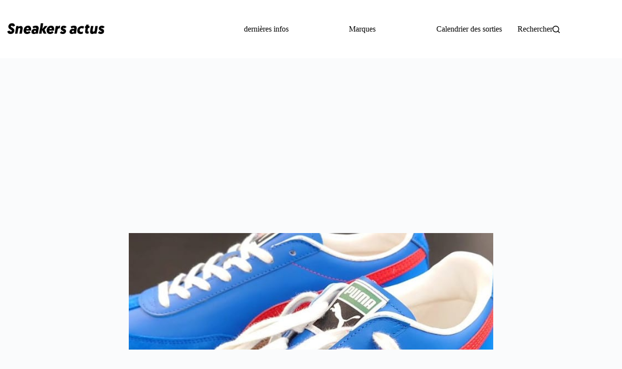

--- FILE ---
content_type: text/html; charset=UTF-8
request_url: https://www.sneakers-actus.fr/puma-colibri-og-2023/240381.html
body_size: 25907
content:
<!doctype html>
<html lang="fr-FR" data-color-mode="light">
<head><meta charset="UTF-8"><script>if(navigator.userAgent.match(/MSIE|Internet Explorer/i)||navigator.userAgent.match(/Trident\/7\..*?rv:11/i)){var href=document.location.href;if(!href.match(/[?&]nowprocket/)){if(href.indexOf("?")==-1){if(href.indexOf("#")==-1){document.location.href=href+"?nowprocket=1"}else{document.location.href=href.replace("#","?nowprocket=1#")}}else{if(href.indexOf("#")==-1){document.location.href=href+"&nowprocket=1"}else{document.location.href=href.replace("#","&nowprocket=1#")}}}}</script><script>(()=>{class RocketLazyLoadScripts{constructor(){this.v="2.0.4",this.userEvents=["keydown","keyup","mousedown","mouseup","mousemove","mouseover","mouseout","touchmove","touchstart","touchend","touchcancel","wheel","click","dblclick","input"],this.attributeEvents=["onblur","onclick","oncontextmenu","ondblclick","onfocus","onmousedown","onmouseenter","onmouseleave","onmousemove","onmouseout","onmouseover","onmouseup","onmousewheel","onscroll","onsubmit"]}async t(){this.i(),this.o(),/iP(ad|hone)/.test(navigator.userAgent)&&this.h(),this.u(),this.l(this),this.m(),this.k(this),this.p(this),this._(),await Promise.all([this.R(),this.L()]),this.lastBreath=Date.now(),this.S(this),this.P(),this.D(),this.O(),this.M(),await this.C(this.delayedScripts.normal),await this.C(this.delayedScripts.defer),await this.C(this.delayedScripts.async),await this.T(),await this.F(),await this.j(),await this.A(),window.dispatchEvent(new Event("rocket-allScriptsLoaded")),this.everythingLoaded=!0,this.lastTouchEnd&&await new Promise(t=>setTimeout(t,500-Date.now()+this.lastTouchEnd)),this.I(),this.H(),this.U(),this.W()}i(){this.CSPIssue=sessionStorage.getItem("rocketCSPIssue"),document.addEventListener("securitypolicyviolation",t=>{this.CSPIssue||"script-src-elem"!==t.violatedDirective||"data"!==t.blockedURI||(this.CSPIssue=!0,sessionStorage.setItem("rocketCSPIssue",!0))},{isRocket:!0})}o(){window.addEventListener("pageshow",t=>{this.persisted=t.persisted,this.realWindowLoadedFired=!0},{isRocket:!0}),window.addEventListener("pagehide",()=>{this.onFirstUserAction=null},{isRocket:!0})}h(){let t;function e(e){t=e}window.addEventListener("touchstart",e,{isRocket:!0}),window.addEventListener("touchend",function i(o){o.changedTouches[0]&&t.changedTouches[0]&&Math.abs(o.changedTouches[0].pageX-t.changedTouches[0].pageX)<10&&Math.abs(o.changedTouches[0].pageY-t.changedTouches[0].pageY)<10&&o.timeStamp-t.timeStamp<200&&(window.removeEventListener("touchstart",e,{isRocket:!0}),window.removeEventListener("touchend",i,{isRocket:!0}),"INPUT"===o.target.tagName&&"text"===o.target.type||(o.target.dispatchEvent(new TouchEvent("touchend",{target:o.target,bubbles:!0})),o.target.dispatchEvent(new MouseEvent("mouseover",{target:o.target,bubbles:!0})),o.target.dispatchEvent(new PointerEvent("click",{target:o.target,bubbles:!0,cancelable:!0,detail:1,clientX:o.changedTouches[0].clientX,clientY:o.changedTouches[0].clientY})),event.preventDefault()))},{isRocket:!0})}q(t){this.userActionTriggered||("mousemove"!==t.type||this.firstMousemoveIgnored?"keyup"===t.type||"mouseover"===t.type||"mouseout"===t.type||(this.userActionTriggered=!0,this.onFirstUserAction&&this.onFirstUserAction()):this.firstMousemoveIgnored=!0),"click"===t.type&&t.preventDefault(),t.stopPropagation(),t.stopImmediatePropagation(),"touchstart"===this.lastEvent&&"touchend"===t.type&&(this.lastTouchEnd=Date.now()),"click"===t.type&&(this.lastTouchEnd=0),this.lastEvent=t.type,t.composedPath&&t.composedPath()[0].getRootNode()instanceof ShadowRoot&&(t.rocketTarget=t.composedPath()[0]),this.savedUserEvents.push(t)}u(){this.savedUserEvents=[],this.userEventHandler=this.q.bind(this),this.userEvents.forEach(t=>window.addEventListener(t,this.userEventHandler,{passive:!1,isRocket:!0})),document.addEventListener("visibilitychange",this.userEventHandler,{isRocket:!0})}U(){this.userEvents.forEach(t=>window.removeEventListener(t,this.userEventHandler,{passive:!1,isRocket:!0})),document.removeEventListener("visibilitychange",this.userEventHandler,{isRocket:!0}),this.savedUserEvents.forEach(t=>{(t.rocketTarget||t.target).dispatchEvent(new window[t.constructor.name](t.type,t))})}m(){const t="return false",e=Array.from(this.attributeEvents,t=>"data-rocket-"+t),i="["+this.attributeEvents.join("],[")+"]",o="[data-rocket-"+this.attributeEvents.join("],[data-rocket-")+"]",s=(e,i,o)=>{o&&o!==t&&(e.setAttribute("data-rocket-"+i,o),e["rocket"+i]=new Function("event",o),e.setAttribute(i,t))};new MutationObserver(t=>{for(const n of t)"attributes"===n.type&&(n.attributeName.startsWith("data-rocket-")||this.everythingLoaded?n.attributeName.startsWith("data-rocket-")&&this.everythingLoaded&&this.N(n.target,n.attributeName.substring(12)):s(n.target,n.attributeName,n.target.getAttribute(n.attributeName))),"childList"===n.type&&n.addedNodes.forEach(t=>{if(t.nodeType===Node.ELEMENT_NODE)if(this.everythingLoaded)for(const i of[t,...t.querySelectorAll(o)])for(const t of i.getAttributeNames())e.includes(t)&&this.N(i,t.substring(12));else for(const e of[t,...t.querySelectorAll(i)])for(const t of e.getAttributeNames())this.attributeEvents.includes(t)&&s(e,t,e.getAttribute(t))})}).observe(document,{subtree:!0,childList:!0,attributeFilter:[...this.attributeEvents,...e]})}I(){this.attributeEvents.forEach(t=>{document.querySelectorAll("[data-rocket-"+t+"]").forEach(e=>{this.N(e,t)})})}N(t,e){const i=t.getAttribute("data-rocket-"+e);i&&(t.setAttribute(e,i),t.removeAttribute("data-rocket-"+e))}k(t){Object.defineProperty(HTMLElement.prototype,"onclick",{get(){return this.rocketonclick||null},set(e){this.rocketonclick=e,this.setAttribute(t.everythingLoaded?"onclick":"data-rocket-onclick","this.rocketonclick(event)")}})}S(t){function e(e,i){let o=e[i];e[i]=null,Object.defineProperty(e,i,{get:()=>o,set(s){t.everythingLoaded?o=s:e["rocket"+i]=o=s}})}e(document,"onreadystatechange"),e(window,"onload"),e(window,"onpageshow");try{Object.defineProperty(document,"readyState",{get:()=>t.rocketReadyState,set(e){t.rocketReadyState=e},configurable:!0}),document.readyState="loading"}catch(t){console.log("WPRocket DJE readyState conflict, bypassing")}}l(t){this.originalAddEventListener=EventTarget.prototype.addEventListener,this.originalRemoveEventListener=EventTarget.prototype.removeEventListener,this.savedEventListeners=[],EventTarget.prototype.addEventListener=function(e,i,o){o&&o.isRocket||!t.B(e,this)&&!t.userEvents.includes(e)||t.B(e,this)&&!t.userActionTriggered||e.startsWith("rocket-")||t.everythingLoaded?t.originalAddEventListener.call(this,e,i,o):(t.savedEventListeners.push({target:this,remove:!1,type:e,func:i,options:o}),"mouseenter"!==e&&"mouseleave"!==e||t.originalAddEventListener.call(this,e,t.savedUserEvents.push,o))},EventTarget.prototype.removeEventListener=function(e,i,o){o&&o.isRocket||!t.B(e,this)&&!t.userEvents.includes(e)||t.B(e,this)&&!t.userActionTriggered||e.startsWith("rocket-")||t.everythingLoaded?t.originalRemoveEventListener.call(this,e,i,o):t.savedEventListeners.push({target:this,remove:!0,type:e,func:i,options:o})}}J(t,e){this.savedEventListeners=this.savedEventListeners.filter(i=>{let o=i.type,s=i.target||window;return e!==o||t!==s||(this.B(o,s)&&(i.type="rocket-"+o),this.$(i),!1)})}H(){EventTarget.prototype.addEventListener=this.originalAddEventListener,EventTarget.prototype.removeEventListener=this.originalRemoveEventListener,this.savedEventListeners.forEach(t=>this.$(t))}$(t){t.remove?this.originalRemoveEventListener.call(t.target,t.type,t.func,t.options):this.originalAddEventListener.call(t.target,t.type,t.func,t.options)}p(t){let e;function i(e){return t.everythingLoaded?e:e.split(" ").map(t=>"load"===t||t.startsWith("load.")?"rocket-jquery-load":t).join(" ")}function o(o){function s(e){const s=o.fn[e];o.fn[e]=o.fn.init.prototype[e]=function(){return this[0]===window&&t.userActionTriggered&&("string"==typeof arguments[0]||arguments[0]instanceof String?arguments[0]=i(arguments[0]):"object"==typeof arguments[0]&&Object.keys(arguments[0]).forEach(t=>{const e=arguments[0][t];delete arguments[0][t],arguments[0][i(t)]=e})),s.apply(this,arguments),this}}if(o&&o.fn&&!t.allJQueries.includes(o)){const e={DOMContentLoaded:[],"rocket-DOMContentLoaded":[]};for(const t in e)document.addEventListener(t,()=>{e[t].forEach(t=>t())},{isRocket:!0});o.fn.ready=o.fn.init.prototype.ready=function(i){function s(){parseInt(o.fn.jquery)>2?setTimeout(()=>i.bind(document)(o)):i.bind(document)(o)}return"function"==typeof i&&(t.realDomReadyFired?!t.userActionTriggered||t.fauxDomReadyFired?s():e["rocket-DOMContentLoaded"].push(s):e.DOMContentLoaded.push(s)),o([])},s("on"),s("one"),s("off"),t.allJQueries.push(o)}e=o}t.allJQueries=[],o(window.jQuery),Object.defineProperty(window,"jQuery",{get:()=>e,set(t){o(t)}})}P(){const t=new Map;document.write=document.writeln=function(e){const i=document.currentScript,o=document.createRange(),s=i.parentElement;let n=t.get(i);void 0===n&&(n=i.nextSibling,t.set(i,n));const c=document.createDocumentFragment();o.setStart(c,0),c.appendChild(o.createContextualFragment(e)),s.insertBefore(c,n)}}async R(){return new Promise(t=>{this.userActionTriggered?t():this.onFirstUserAction=t})}async L(){return new Promise(t=>{document.addEventListener("DOMContentLoaded",()=>{this.realDomReadyFired=!0,t()},{isRocket:!0})})}async j(){return this.realWindowLoadedFired?Promise.resolve():new Promise(t=>{window.addEventListener("load",t,{isRocket:!0})})}M(){this.pendingScripts=[];this.scriptsMutationObserver=new MutationObserver(t=>{for(const e of t)e.addedNodes.forEach(t=>{"SCRIPT"!==t.tagName||t.noModule||t.isWPRocket||this.pendingScripts.push({script:t,promise:new Promise(e=>{const i=()=>{const i=this.pendingScripts.findIndex(e=>e.script===t);i>=0&&this.pendingScripts.splice(i,1),e()};t.addEventListener("load",i,{isRocket:!0}),t.addEventListener("error",i,{isRocket:!0}),setTimeout(i,1e3)})})})}),this.scriptsMutationObserver.observe(document,{childList:!0,subtree:!0})}async F(){await this.X(),this.pendingScripts.length?(await this.pendingScripts[0].promise,await this.F()):this.scriptsMutationObserver.disconnect()}D(){this.delayedScripts={normal:[],async:[],defer:[]},document.querySelectorAll("script[type$=rocketlazyloadscript]").forEach(t=>{t.hasAttribute("data-rocket-src")?t.hasAttribute("async")&&!1!==t.async?this.delayedScripts.async.push(t):t.hasAttribute("defer")&&!1!==t.defer||"module"===t.getAttribute("data-rocket-type")?this.delayedScripts.defer.push(t):this.delayedScripts.normal.push(t):this.delayedScripts.normal.push(t)})}async _(){await this.L();let t=[];document.querySelectorAll("script[type$=rocketlazyloadscript][data-rocket-src]").forEach(e=>{let i=e.getAttribute("data-rocket-src");if(i&&!i.startsWith("data:")){i.startsWith("//")&&(i=location.protocol+i);try{const o=new URL(i).origin;o!==location.origin&&t.push({src:o,crossOrigin:e.crossOrigin||"module"===e.getAttribute("data-rocket-type")})}catch(t){}}}),t=[...new Map(t.map(t=>[JSON.stringify(t),t])).values()],this.Y(t,"preconnect")}async G(t){if(await this.K(),!0!==t.noModule||!("noModule"in HTMLScriptElement.prototype))return new Promise(e=>{let i;function o(){(i||t).setAttribute("data-rocket-status","executed"),e()}try{if(navigator.userAgent.includes("Firefox/")||""===navigator.vendor||this.CSPIssue)i=document.createElement("script"),[...t.attributes].forEach(t=>{let e=t.nodeName;"type"!==e&&("data-rocket-type"===e&&(e="type"),"data-rocket-src"===e&&(e="src"),i.setAttribute(e,t.nodeValue))}),t.text&&(i.text=t.text),t.nonce&&(i.nonce=t.nonce),i.hasAttribute("src")?(i.addEventListener("load",o,{isRocket:!0}),i.addEventListener("error",()=>{i.setAttribute("data-rocket-status","failed-network"),e()},{isRocket:!0}),setTimeout(()=>{i.isConnected||e()},1)):(i.text=t.text,o()),i.isWPRocket=!0,t.parentNode.replaceChild(i,t);else{const i=t.getAttribute("data-rocket-type"),s=t.getAttribute("data-rocket-src");i?(t.type=i,t.removeAttribute("data-rocket-type")):t.removeAttribute("type"),t.addEventListener("load",o,{isRocket:!0}),t.addEventListener("error",i=>{this.CSPIssue&&i.target.src.startsWith("data:")?(console.log("WPRocket: CSP fallback activated"),t.removeAttribute("src"),this.G(t).then(e)):(t.setAttribute("data-rocket-status","failed-network"),e())},{isRocket:!0}),s?(t.fetchPriority="high",t.removeAttribute("data-rocket-src"),t.src=s):t.src="data:text/javascript;base64,"+window.btoa(unescape(encodeURIComponent(t.text)))}}catch(i){t.setAttribute("data-rocket-status","failed-transform"),e()}});t.setAttribute("data-rocket-status","skipped")}async C(t){const e=t.shift();return e?(e.isConnected&&await this.G(e),this.C(t)):Promise.resolve()}O(){this.Y([...this.delayedScripts.normal,...this.delayedScripts.defer,...this.delayedScripts.async],"preload")}Y(t,e){this.trash=this.trash||[];let i=!0;var o=document.createDocumentFragment();t.forEach(t=>{const s=t.getAttribute&&t.getAttribute("data-rocket-src")||t.src;if(s&&!s.startsWith("data:")){const n=document.createElement("link");n.href=s,n.rel=e,"preconnect"!==e&&(n.as="script",n.fetchPriority=i?"high":"low"),t.getAttribute&&"module"===t.getAttribute("data-rocket-type")&&(n.crossOrigin=!0),t.crossOrigin&&(n.crossOrigin=t.crossOrigin),t.integrity&&(n.integrity=t.integrity),t.nonce&&(n.nonce=t.nonce),o.appendChild(n),this.trash.push(n),i=!1}}),document.head.appendChild(o)}W(){this.trash.forEach(t=>t.remove())}async T(){try{document.readyState="interactive"}catch(t){}this.fauxDomReadyFired=!0;try{await this.K(),this.J(document,"readystatechange"),document.dispatchEvent(new Event("rocket-readystatechange")),await this.K(),document.rocketonreadystatechange&&document.rocketonreadystatechange(),await this.K(),this.J(document,"DOMContentLoaded"),document.dispatchEvent(new Event("rocket-DOMContentLoaded")),await this.K(),this.J(window,"DOMContentLoaded"),window.dispatchEvent(new Event("rocket-DOMContentLoaded"))}catch(t){console.error(t)}}async A(){try{document.readyState="complete"}catch(t){}try{await this.K(),this.J(document,"readystatechange"),document.dispatchEvent(new Event("rocket-readystatechange")),await this.K(),document.rocketonreadystatechange&&document.rocketonreadystatechange(),await this.K(),this.J(window,"load"),window.dispatchEvent(new Event("rocket-load")),await this.K(),window.rocketonload&&window.rocketonload(),await this.K(),this.allJQueries.forEach(t=>t(window).trigger("rocket-jquery-load")),await this.K(),this.J(window,"pageshow");const t=new Event("rocket-pageshow");t.persisted=this.persisted,window.dispatchEvent(t),await this.K(),window.rocketonpageshow&&window.rocketonpageshow({persisted:this.persisted})}catch(t){console.error(t)}}async K(){Date.now()-this.lastBreath>45&&(await this.X(),this.lastBreath=Date.now())}async X(){return document.hidden?new Promise(t=>setTimeout(t)):new Promise(t=>requestAnimationFrame(t))}B(t,e){return e===document&&"readystatechange"===t||(e===document&&"DOMContentLoaded"===t||(e===window&&"DOMContentLoaded"===t||(e===window&&"load"===t||e===window&&"pageshow"===t)))}static run(){(new RocketLazyLoadScripts).t()}}RocketLazyLoadScripts.run()})();</script>
	
	
	<meta name="viewport" content="width=device-width, initial-scale=1, maximum-scale=5, viewport-fit=cover">
	<link rel="profile" href="https://gmpg.org/xfn/11">

	<meta name='robots' content='index, follow, max-image-preview:large, max-snippet:-1, max-video-preview:-1' />

	<!-- This site is optimized with the Yoast SEO plugin v26.9 - https://yoast.com/product/yoast-seo-wordpress/ -->
	<title>Puma Colibri OG 2023 Blue Red 390419-01 : notre avis</title>
	<meta name="description" content="Découvrez ce que nous pensons de la Puma Colibri OG 2023 Team Royal Red, la première réédition d&#039;un vieux collector produit en Yougoslavie." />
	<link rel="canonical" href="https://www.sneakers-actus.fr/puma-colibri-og-2023/240381.html" />
	<meta property="og:locale" content="fr_FR" />
	<meta property="og:type" content="article" />
	<meta property="og:title" content="Puma Colibri OG 2023 Blue Red 390419-01 : notre avis" />
	<meta property="og:description" content="Découvrez ce que nous pensons de la Puma Colibri OG 2023 Team Royal Red, la première réédition d&#039;un vieux collector produit en Yougoslavie." />
	<meta property="og:url" content="https://www.sneakers-actus.fr/puma-colibri-og-2023/240381.html" />
	<meta property="article:publisher" content="https://www.facebook.com/sneakersactus/" />
	<meta property="article:published_time" content="2023-06-19T15:24:26+00:00" />
	<meta property="article:modified_time" content="2023-06-19T15:24:49+00:00" />
	<meta property="og:image" content="https://www.sneakers-actus.fr/wp-content/uploads/2023/06/Puma-Colibri-OG-2023-Blue-Red-390419-01-couv.jpg" />
	<meta property="og:image:width" content="900" />
	<meta property="og:image:height" content="660" />
	<meta property="og:image:type" content="image/jpeg" />
	<meta name="author" content="Sneakers-actus" />
	<meta name="twitter:card" content="summary_large_image" />
	<meta name="twitter:creator" content="@sneakers_actus" />
	<meta name="twitter:site" content="@sneakers_actus" />
	<meta name="twitter:label1" content="Écrit par" />
	<meta name="twitter:data1" content="Sneakers-actus" />
	<meta name="twitter:label2" content="Durée de lecture estimée" />
	<meta name="twitter:data2" content="4 minutes" />
	<script type="application/ld+json" class="yoast-schema-graph">{"@context":"https://schema.org","@graph":[{"@type":"Article","@id":"https://www.sneakers-actus.fr/puma-colibri-og-2023/240381.html#article","isPartOf":{"@id":"https://www.sneakers-actus.fr/puma-colibri-og-2023/240381.html"},"author":{"name":"Sneakers-actus","@id":"https://www.sneakers-actus.fr/#/schema/person/854fecc56ec26d6de2da478d7e65c3e7"},"headline":"Puma Colibri OG 2023","datePublished":"2023-06-19T15:24:26+00:00","dateModified":"2023-06-19T15:24:49+00:00","mainEntityOfPage":{"@id":"https://www.sneakers-actus.fr/puma-colibri-og-2023/240381.html"},"wordCount":174,"publisher":{"@id":"https://www.sneakers-actus.fr/#organization"},"image":{"@id":"https://www.sneakers-actus.fr/puma-colibri-og-2023/240381.html#primaryimage"},"thumbnailUrl":"https://www.sneakers-actus.fr/wp-content/uploads/2023/06/Puma-Colibri-OG-2023-Blue-Red-390419-01-couv.jpg","articleSection":["Puma"],"inLanguage":"fr-FR"},{"@type":"WebPage","@id":"https://www.sneakers-actus.fr/puma-colibri-og-2023/240381.html","url":"https://www.sneakers-actus.fr/puma-colibri-og-2023/240381.html","name":"Puma Colibri OG 2023 Blue Red 390419-01 : notre avis","isPartOf":{"@id":"https://www.sneakers-actus.fr/#website"},"primaryImageOfPage":{"@id":"https://www.sneakers-actus.fr/puma-colibri-og-2023/240381.html#primaryimage"},"image":{"@id":"https://www.sneakers-actus.fr/puma-colibri-og-2023/240381.html#primaryimage"},"thumbnailUrl":"https://www.sneakers-actus.fr/wp-content/uploads/2023/06/Puma-Colibri-OG-2023-Blue-Red-390419-01-couv.jpg","datePublished":"2023-06-19T15:24:26+00:00","dateModified":"2023-06-19T15:24:49+00:00","description":"Découvrez ce que nous pensons de la Puma Colibri OG 2023 Team Royal Red, la première réédition d'un vieux collector produit en Yougoslavie.","breadcrumb":{"@id":"https://www.sneakers-actus.fr/puma-colibri-og-2023/240381.html#breadcrumb"},"inLanguage":"fr-FR","potentialAction":[{"@type":"ReadAction","target":["https://www.sneakers-actus.fr/puma-colibri-og-2023/240381.html"]}]},{"@type":"ImageObject","inLanguage":"fr-FR","@id":"https://www.sneakers-actus.fr/puma-colibri-og-2023/240381.html#primaryimage","url":"https://www.sneakers-actus.fr/wp-content/uploads/2023/06/Puma-Colibri-OG-2023-Blue-Red-390419-01-couv.jpg","contentUrl":"https://www.sneakers-actus.fr/wp-content/uploads/2023/06/Puma-Colibri-OG-2023-Blue-Red-390419-01-couv.jpg","width":900,"height":660,"caption":"Puma Colibri OG 2023 Blue Red 390419-01 (couv)"},{"@type":"BreadcrumbList","@id":"https://www.sneakers-actus.fr/puma-colibri-og-2023/240381.html#breadcrumb","itemListElement":[{"@type":"ListItem","position":1,"name":"Accueil","item":"https://www.sneakers-actus.fr/"},{"@type":"ListItem","position":2,"name":"News : les dernières infos sneakers","item":"https://www.sneakers-actus.fr/news-1"},{"@type":"ListItem","position":3,"name":"Puma","item":"https://www.sneakers-actus.fr/news-1/puma"},{"@type":"ListItem","position":4,"name":"Puma Colibri OG 2023"}]},{"@type":"WebSite","@id":"https://www.sneakers-actus.fr/#website","url":"https://www.sneakers-actus.fr/","name":"","description":"","publisher":{"@id":"https://www.sneakers-actus.fr/#organization"},"potentialAction":[{"@type":"SearchAction","target":{"@type":"EntryPoint","urlTemplate":"https://www.sneakers-actus.fr/?s={search_term_string}"},"query-input":{"@type":"PropertyValueSpecification","valueRequired":true,"valueName":"search_term_string"}}],"inLanguage":"fr-FR"},{"@type":"Organization","@id":"https://www.sneakers-actus.fr/#organization","name":"Sneakers-actus","alternateName":"Snkrsactu","url":"https://www.sneakers-actus.fr/","logo":{"@type":"ImageObject","inLanguage":"fr-FR","@id":"https://www.sneakers-actus.fr/#/schema/logo/image/","url":"https://www.sneakers-actus.fr/wp-content/uploads/2024/04/181017600-1.png","contentUrl":"https://www.sneakers-actus.fr/wp-content/uploads/2024/04/181017600-1.png","width":696,"height":696,"caption":"Sneakers-actus"},"image":{"@id":"https://www.sneakers-actus.fr/#/schema/logo/image/"},"sameAs":["https://www.facebook.com/sneakersactus/","https://x.com/sneakers_actus","https://www.instagram.com/sneakersactu/","https://www.pinterest.fr/sneakersactus/"]},{"@type":"Person","@id":"https://www.sneakers-actus.fr/#/schema/person/854fecc56ec26d6de2da478d7e65c3e7","name":"Sneakers-actus","image":{"@type":"ImageObject","inLanguage":"fr-FR","@id":"https://www.sneakers-actus.fr/#/schema/person/image/","url":"https://secure.gravatar.com/avatar/5f85a44781412c9a121bf49dc33893ef7e41694480cb1ac69d2f89ed6b99e7e9?s=96&d=https%3A%2F%2Fwww.sneakers-actus.fr%2Fwp-content%2Fthemes%2Fmonochrome-pro%2Fimages%2Fgravatar.png&r=g","contentUrl":"https://secure.gravatar.com/avatar/5f85a44781412c9a121bf49dc33893ef7e41694480cb1ac69d2f89ed6b99e7e9?s=96&d=https%3A%2F%2Fwww.sneakers-actus.fr%2Fwp-content%2Fthemes%2Fmonochrome-pro%2Fimages%2Fgravatar.png&r=g","caption":"Sneakers-actus"},"description":"Boss est le fondateur et rédacteur en chef de Sneakers-actus, qu'il a fondé en 2010. Comptant plusieurs millions de lecteurs depuis sa création, Sneakers-actus est un site français incontournable. Avec 15000 articles à son actif couvrant les sorties, les tendances et la culture, l'expertise de ce grand passionné n'est plus à démontrer. Son application et son expérience longue de 17 ans dans l'univers du blogging, lui permettent de vous livrer une analyse fine de l'actualité."}]}</script>
	<!-- / Yoast SEO plugin. -->



<link rel="alternate" type="application/rss+xml" title=" &raquo; Flux" href="https://www.sneakers-actus.fr/feed" />
<link rel="alternate" type="application/rss+xml" title=" &raquo; Flux des commentaires" href="https://www.sneakers-actus.fr/comments/feed" />
<link rel="alternate" title="oEmbed (JSON)" type="application/json+oembed" href="https://www.sneakers-actus.fr/wp-json/oembed/1.0/embed?url=https%3A%2F%2Fwww.sneakers-actus.fr%2Fpuma-colibri-og-2023%2F240381.html" />
<link rel="alternate" title="oEmbed (XML)" type="text/xml+oembed" href="https://www.sneakers-actus.fr/wp-json/oembed/1.0/embed?url=https%3A%2F%2Fwww.sneakers-actus.fr%2Fpuma-colibri-og-2023%2F240381.html&#038;format=xml" />
<!-- www.sneakers-actus.fr is managing ads with Advanced Ads 2.0.16 – https://wpadvancedads.com/ --><!--noptimize--><script id="sneak-ready">
			window.advanced_ads_ready=function(e,a){a=a||"complete";var d=function(e){return"interactive"===a?"loading"!==e:"complete"===e};d(document.readyState)?e():document.addEventListener("readystatechange",(function(a){d(a.target.readyState)&&e()}),{once:"interactive"===a})},window.advanced_ads_ready_queue=window.advanced_ads_ready_queue||[];		</script>
		<!--/noptimize--><style id='wp-img-auto-sizes-contain-inline-css'>
img:is([sizes=auto i],[sizes^="auto," i]){contain-intrinsic-size:3000px 1500px}
/*# sourceURL=wp-img-auto-sizes-contain-inline-css */
</style>
<link data-minify="1" rel='stylesheet' id='blocksy-dynamic-global-css' href='https://www.sneakers-actus.fr/wp-content/cache/min/1/wp-content/uploads/blocksy/css/global.css?ver=1770026519' media='all' />
<link rel='stylesheet' id='wp-block-library-css' href='https://www.sneakers-actus.fr/wp-includes/css/dist/block-library/style.min.css?ver=6.9' media='all' />
<style id='global-styles-inline-css'>
:root{--wp--preset--aspect-ratio--square: 1;--wp--preset--aspect-ratio--4-3: 4/3;--wp--preset--aspect-ratio--3-4: 3/4;--wp--preset--aspect-ratio--3-2: 3/2;--wp--preset--aspect-ratio--2-3: 2/3;--wp--preset--aspect-ratio--16-9: 16/9;--wp--preset--aspect-ratio--9-16: 9/16;--wp--preset--color--black: #000000;--wp--preset--color--cyan-bluish-gray: #abb8c3;--wp--preset--color--white: #ffffff;--wp--preset--color--pale-pink: #f78da7;--wp--preset--color--vivid-red: #cf2e2e;--wp--preset--color--luminous-vivid-orange: #ff6900;--wp--preset--color--luminous-vivid-amber: #fcb900;--wp--preset--color--light-green-cyan: #7bdcb5;--wp--preset--color--vivid-green-cyan: #00d084;--wp--preset--color--pale-cyan-blue: #8ed1fc;--wp--preset--color--vivid-cyan-blue: #0693e3;--wp--preset--color--vivid-purple: #9b51e0;--wp--preset--color--palette-color-1: var(--theme-palette-color-1, #0e8ef0);--wp--preset--color--palette-color-2: var(--theme-palette-color-2, #1559ed);--wp--preset--color--palette-color-3: var(--theme-palette-color-3, #3A4F66);--wp--preset--color--palette-color-4: var(--theme-palette-color-4, #192a3d);--wp--preset--color--palette-color-5: var(--theme-palette-color-5, #e1e8ed);--wp--preset--color--palette-color-6: var(--theme-palette-color-6, #f2f5f7);--wp--preset--color--palette-color-7: var(--theme-palette-color-7, #FAFBFC);--wp--preset--color--palette-color-8: var(--theme-palette-color-8, #ffffff);--wp--preset--gradient--vivid-cyan-blue-to-vivid-purple: linear-gradient(135deg,rgb(6,147,227) 0%,rgb(155,81,224) 100%);--wp--preset--gradient--light-green-cyan-to-vivid-green-cyan: linear-gradient(135deg,rgb(122,220,180) 0%,rgb(0,208,130) 100%);--wp--preset--gradient--luminous-vivid-amber-to-luminous-vivid-orange: linear-gradient(135deg,rgb(252,185,0) 0%,rgb(255,105,0) 100%);--wp--preset--gradient--luminous-vivid-orange-to-vivid-red: linear-gradient(135deg,rgb(255,105,0) 0%,rgb(207,46,46) 100%);--wp--preset--gradient--very-light-gray-to-cyan-bluish-gray: linear-gradient(135deg,rgb(238,238,238) 0%,rgb(169,184,195) 100%);--wp--preset--gradient--cool-to-warm-spectrum: linear-gradient(135deg,rgb(74,234,220) 0%,rgb(151,120,209) 20%,rgb(207,42,186) 40%,rgb(238,44,130) 60%,rgb(251,105,98) 80%,rgb(254,248,76) 100%);--wp--preset--gradient--blush-light-purple: linear-gradient(135deg,rgb(255,206,236) 0%,rgb(152,150,240) 100%);--wp--preset--gradient--blush-bordeaux: linear-gradient(135deg,rgb(254,205,165) 0%,rgb(254,45,45) 50%,rgb(107,0,62) 100%);--wp--preset--gradient--luminous-dusk: linear-gradient(135deg,rgb(255,203,112) 0%,rgb(199,81,192) 50%,rgb(65,88,208) 100%);--wp--preset--gradient--pale-ocean: linear-gradient(135deg,rgb(255,245,203) 0%,rgb(182,227,212) 50%,rgb(51,167,181) 100%);--wp--preset--gradient--electric-grass: linear-gradient(135deg,rgb(202,248,128) 0%,rgb(113,206,126) 100%);--wp--preset--gradient--midnight: linear-gradient(135deg,rgb(2,3,129) 0%,rgb(40,116,252) 100%);--wp--preset--gradient--juicy-peach: linear-gradient(to right, #ffecd2 0%, #fcb69f 100%);--wp--preset--gradient--young-passion: linear-gradient(to right, #ff8177 0%, #ff867a 0%, #ff8c7f 21%, #f99185 52%, #cf556c 78%, #b12a5b 100%);--wp--preset--gradient--true-sunset: linear-gradient(to right, #fa709a 0%, #fee140 100%);--wp--preset--gradient--morpheus-den: linear-gradient(to top, #30cfd0 0%, #330867 100%);--wp--preset--gradient--plum-plate: linear-gradient(135deg, #667eea 0%, #764ba2 100%);--wp--preset--gradient--aqua-splash: linear-gradient(15deg, #13547a 0%, #80d0c7 100%);--wp--preset--gradient--love-kiss: linear-gradient(to top, #ff0844 0%, #ffb199 100%);--wp--preset--gradient--new-retrowave: linear-gradient(to top, #3b41c5 0%, #a981bb 49%, #ffc8a9 100%);--wp--preset--gradient--plum-bath: linear-gradient(to top, #cc208e 0%, #6713d2 100%);--wp--preset--gradient--high-flight: linear-gradient(to right, #0acffe 0%, #495aff 100%);--wp--preset--gradient--teen-party: linear-gradient(-225deg, #FF057C 0%, #8D0B93 50%, #321575 100%);--wp--preset--gradient--fabled-sunset: linear-gradient(-225deg, #231557 0%, #44107A 29%, #FF1361 67%, #FFF800 100%);--wp--preset--gradient--arielle-smile: radial-gradient(circle 248px at center, #16d9e3 0%, #30c7ec 47%, #46aef7 100%);--wp--preset--gradient--itmeo-branding: linear-gradient(180deg, #2af598 0%, #009efd 100%);--wp--preset--gradient--deep-blue: linear-gradient(to right, #6a11cb 0%, #2575fc 100%);--wp--preset--gradient--strong-bliss: linear-gradient(to right, #f78ca0 0%, #f9748f 19%, #fd868c 60%, #fe9a8b 100%);--wp--preset--gradient--sweet-period: linear-gradient(to top, #3f51b1 0%, #5a55ae 13%, #7b5fac 25%, #8f6aae 38%, #a86aa4 50%, #cc6b8e 62%, #f18271 75%, #f3a469 87%, #f7c978 100%);--wp--preset--gradient--purple-division: linear-gradient(to top, #7028e4 0%, #e5b2ca 100%);--wp--preset--gradient--cold-evening: linear-gradient(to top, #0c3483 0%, #a2b6df 100%, #6b8cce 100%, #a2b6df 100%);--wp--preset--gradient--mountain-rock: linear-gradient(to right, #868f96 0%, #596164 100%);--wp--preset--gradient--desert-hump: linear-gradient(to top, #c79081 0%, #dfa579 100%);--wp--preset--gradient--ethernal-constance: linear-gradient(to top, #09203f 0%, #537895 100%);--wp--preset--gradient--happy-memories: linear-gradient(-60deg, #ff5858 0%, #f09819 100%);--wp--preset--gradient--grown-early: linear-gradient(to top, #0ba360 0%, #3cba92 100%);--wp--preset--gradient--morning-salad: linear-gradient(-225deg, #B7F8DB 0%, #50A7C2 100%);--wp--preset--gradient--night-call: linear-gradient(-225deg, #AC32E4 0%, #7918F2 48%, #4801FF 100%);--wp--preset--gradient--mind-crawl: linear-gradient(-225deg, #473B7B 0%, #3584A7 51%, #30D2BE 100%);--wp--preset--gradient--angel-care: linear-gradient(-225deg, #FFE29F 0%, #FFA99F 48%, #FF719A 100%);--wp--preset--gradient--juicy-cake: linear-gradient(to top, #e14fad 0%, #f9d423 100%);--wp--preset--gradient--rich-metal: linear-gradient(to right, #d7d2cc 0%, #304352 100%);--wp--preset--gradient--mole-hall: linear-gradient(-20deg, #616161 0%, #9bc5c3 100%);--wp--preset--gradient--cloudy-knoxville: linear-gradient(120deg, #fdfbfb 0%, #ebedee 100%);--wp--preset--gradient--soft-grass: linear-gradient(to top, #c1dfc4 0%, #deecdd 100%);--wp--preset--gradient--saint-petersburg: linear-gradient(135deg, #f5f7fa 0%, #c3cfe2 100%);--wp--preset--gradient--everlasting-sky: linear-gradient(135deg, #fdfcfb 0%, #e2d1c3 100%);--wp--preset--gradient--kind-steel: linear-gradient(-20deg, #e9defa 0%, #fbfcdb 100%);--wp--preset--gradient--over-sun: linear-gradient(60deg, #abecd6 0%, #fbed96 100%);--wp--preset--gradient--premium-white: linear-gradient(to top, #d5d4d0 0%, #d5d4d0 1%, #eeeeec 31%, #efeeec 75%, #e9e9e7 100%);--wp--preset--gradient--clean-mirror: linear-gradient(45deg, #93a5cf 0%, #e4efe9 100%);--wp--preset--gradient--wild-apple: linear-gradient(to top, #d299c2 0%, #fef9d7 100%);--wp--preset--gradient--snow-again: linear-gradient(to top, #e6e9f0 0%, #eef1f5 100%);--wp--preset--gradient--confident-cloud: linear-gradient(to top, #dad4ec 0%, #dad4ec 1%, #f3e7e9 100%);--wp--preset--gradient--glass-water: linear-gradient(to top, #dfe9f3 0%, white 100%);--wp--preset--gradient--perfect-white: linear-gradient(-225deg, #E3FDF5 0%, #FFE6FA 100%);--wp--preset--font-size--small: 13px;--wp--preset--font-size--medium: 20px;--wp--preset--font-size--large: clamp(22px, 1.375rem + ((1vw - 3.2px) * 0.625), 30px);--wp--preset--font-size--x-large: clamp(30px, 1.875rem + ((1vw - 3.2px) * 1.563), 50px);--wp--preset--font-size--xx-large: clamp(45px, 2.813rem + ((1vw - 3.2px) * 2.734), 80px);--wp--preset--spacing--20: 0.44rem;--wp--preset--spacing--30: 0.67rem;--wp--preset--spacing--40: 1rem;--wp--preset--spacing--50: 1.5rem;--wp--preset--spacing--60: 2.25rem;--wp--preset--spacing--70: 3.38rem;--wp--preset--spacing--80: 5.06rem;--wp--preset--shadow--natural: 6px 6px 9px rgba(0, 0, 0, 0.2);--wp--preset--shadow--deep: 12px 12px 50px rgba(0, 0, 0, 0.4);--wp--preset--shadow--sharp: 6px 6px 0px rgba(0, 0, 0, 0.2);--wp--preset--shadow--outlined: 6px 6px 0px -3px rgb(255, 255, 255), 6px 6px rgb(0, 0, 0);--wp--preset--shadow--crisp: 6px 6px 0px rgb(0, 0, 0);}:root { --wp--style--global--content-size: var(--theme-block-max-width);--wp--style--global--wide-size: var(--theme-block-wide-max-width); }:where(body) { margin: 0; }.wp-site-blocks > .alignleft { float: left; margin-right: 2em; }.wp-site-blocks > .alignright { float: right; margin-left: 2em; }.wp-site-blocks > .aligncenter { justify-content: center; margin-left: auto; margin-right: auto; }:where(.wp-site-blocks) > * { margin-block-start: var(--theme-content-spacing); margin-block-end: 0; }:where(.wp-site-blocks) > :first-child { margin-block-start: 0; }:where(.wp-site-blocks) > :last-child { margin-block-end: 0; }:root { --wp--style--block-gap: var(--theme-content-spacing); }:root :where(.is-layout-flow) > :first-child{margin-block-start: 0;}:root :where(.is-layout-flow) > :last-child{margin-block-end: 0;}:root :where(.is-layout-flow) > *{margin-block-start: var(--theme-content-spacing);margin-block-end: 0;}:root :where(.is-layout-constrained) > :first-child{margin-block-start: 0;}:root :where(.is-layout-constrained) > :last-child{margin-block-end: 0;}:root :where(.is-layout-constrained) > *{margin-block-start: var(--theme-content-spacing);margin-block-end: 0;}:root :where(.is-layout-flex){gap: var(--theme-content-spacing);}:root :where(.is-layout-grid){gap: var(--theme-content-spacing);}.is-layout-flow > .alignleft{float: left;margin-inline-start: 0;margin-inline-end: 2em;}.is-layout-flow > .alignright{float: right;margin-inline-start: 2em;margin-inline-end: 0;}.is-layout-flow > .aligncenter{margin-left: auto !important;margin-right: auto !important;}.is-layout-constrained > .alignleft{float: left;margin-inline-start: 0;margin-inline-end: 2em;}.is-layout-constrained > .alignright{float: right;margin-inline-start: 2em;margin-inline-end: 0;}.is-layout-constrained > .aligncenter{margin-left: auto !important;margin-right: auto !important;}.is-layout-constrained > :where(:not(.alignleft):not(.alignright):not(.alignfull)){max-width: var(--wp--style--global--content-size);margin-left: auto !important;margin-right: auto !important;}.is-layout-constrained > .alignwide{max-width: var(--wp--style--global--wide-size);}body .is-layout-flex{display: flex;}.is-layout-flex{flex-wrap: wrap;align-items: center;}.is-layout-flex > :is(*, div){margin: 0;}body .is-layout-grid{display: grid;}.is-layout-grid > :is(*, div){margin: 0;}body{padding-top: 0px;padding-right: 0px;padding-bottom: 0px;padding-left: 0px;}:root :where(.wp-element-button, .wp-block-button__link){font-style: inherit;font-weight: inherit;letter-spacing: inherit;text-transform: inherit;}.has-black-color{color: var(--wp--preset--color--black) !important;}.has-cyan-bluish-gray-color{color: var(--wp--preset--color--cyan-bluish-gray) !important;}.has-white-color{color: var(--wp--preset--color--white) !important;}.has-pale-pink-color{color: var(--wp--preset--color--pale-pink) !important;}.has-vivid-red-color{color: var(--wp--preset--color--vivid-red) !important;}.has-luminous-vivid-orange-color{color: var(--wp--preset--color--luminous-vivid-orange) !important;}.has-luminous-vivid-amber-color{color: var(--wp--preset--color--luminous-vivid-amber) !important;}.has-light-green-cyan-color{color: var(--wp--preset--color--light-green-cyan) !important;}.has-vivid-green-cyan-color{color: var(--wp--preset--color--vivid-green-cyan) !important;}.has-pale-cyan-blue-color{color: var(--wp--preset--color--pale-cyan-blue) !important;}.has-vivid-cyan-blue-color{color: var(--wp--preset--color--vivid-cyan-blue) !important;}.has-vivid-purple-color{color: var(--wp--preset--color--vivid-purple) !important;}.has-palette-color-1-color{color: var(--wp--preset--color--palette-color-1) !important;}.has-palette-color-2-color{color: var(--wp--preset--color--palette-color-2) !important;}.has-palette-color-3-color{color: var(--wp--preset--color--palette-color-3) !important;}.has-palette-color-4-color{color: var(--wp--preset--color--palette-color-4) !important;}.has-palette-color-5-color{color: var(--wp--preset--color--palette-color-5) !important;}.has-palette-color-6-color{color: var(--wp--preset--color--palette-color-6) !important;}.has-palette-color-7-color{color: var(--wp--preset--color--palette-color-7) !important;}.has-palette-color-8-color{color: var(--wp--preset--color--palette-color-8) !important;}.has-black-background-color{background-color: var(--wp--preset--color--black) !important;}.has-cyan-bluish-gray-background-color{background-color: var(--wp--preset--color--cyan-bluish-gray) !important;}.has-white-background-color{background-color: var(--wp--preset--color--white) !important;}.has-pale-pink-background-color{background-color: var(--wp--preset--color--pale-pink) !important;}.has-vivid-red-background-color{background-color: var(--wp--preset--color--vivid-red) !important;}.has-luminous-vivid-orange-background-color{background-color: var(--wp--preset--color--luminous-vivid-orange) !important;}.has-luminous-vivid-amber-background-color{background-color: var(--wp--preset--color--luminous-vivid-amber) !important;}.has-light-green-cyan-background-color{background-color: var(--wp--preset--color--light-green-cyan) !important;}.has-vivid-green-cyan-background-color{background-color: var(--wp--preset--color--vivid-green-cyan) !important;}.has-pale-cyan-blue-background-color{background-color: var(--wp--preset--color--pale-cyan-blue) !important;}.has-vivid-cyan-blue-background-color{background-color: var(--wp--preset--color--vivid-cyan-blue) !important;}.has-vivid-purple-background-color{background-color: var(--wp--preset--color--vivid-purple) !important;}.has-palette-color-1-background-color{background-color: var(--wp--preset--color--palette-color-1) !important;}.has-palette-color-2-background-color{background-color: var(--wp--preset--color--palette-color-2) !important;}.has-palette-color-3-background-color{background-color: var(--wp--preset--color--palette-color-3) !important;}.has-palette-color-4-background-color{background-color: var(--wp--preset--color--palette-color-4) !important;}.has-palette-color-5-background-color{background-color: var(--wp--preset--color--palette-color-5) !important;}.has-palette-color-6-background-color{background-color: var(--wp--preset--color--palette-color-6) !important;}.has-palette-color-7-background-color{background-color: var(--wp--preset--color--palette-color-7) !important;}.has-palette-color-8-background-color{background-color: var(--wp--preset--color--palette-color-8) !important;}.has-black-border-color{border-color: var(--wp--preset--color--black) !important;}.has-cyan-bluish-gray-border-color{border-color: var(--wp--preset--color--cyan-bluish-gray) !important;}.has-white-border-color{border-color: var(--wp--preset--color--white) !important;}.has-pale-pink-border-color{border-color: var(--wp--preset--color--pale-pink) !important;}.has-vivid-red-border-color{border-color: var(--wp--preset--color--vivid-red) !important;}.has-luminous-vivid-orange-border-color{border-color: var(--wp--preset--color--luminous-vivid-orange) !important;}.has-luminous-vivid-amber-border-color{border-color: var(--wp--preset--color--luminous-vivid-amber) !important;}.has-light-green-cyan-border-color{border-color: var(--wp--preset--color--light-green-cyan) !important;}.has-vivid-green-cyan-border-color{border-color: var(--wp--preset--color--vivid-green-cyan) !important;}.has-pale-cyan-blue-border-color{border-color: var(--wp--preset--color--pale-cyan-blue) !important;}.has-vivid-cyan-blue-border-color{border-color: var(--wp--preset--color--vivid-cyan-blue) !important;}.has-vivid-purple-border-color{border-color: var(--wp--preset--color--vivid-purple) !important;}.has-palette-color-1-border-color{border-color: var(--wp--preset--color--palette-color-1) !important;}.has-palette-color-2-border-color{border-color: var(--wp--preset--color--palette-color-2) !important;}.has-palette-color-3-border-color{border-color: var(--wp--preset--color--palette-color-3) !important;}.has-palette-color-4-border-color{border-color: var(--wp--preset--color--palette-color-4) !important;}.has-palette-color-5-border-color{border-color: var(--wp--preset--color--palette-color-5) !important;}.has-palette-color-6-border-color{border-color: var(--wp--preset--color--palette-color-6) !important;}.has-palette-color-7-border-color{border-color: var(--wp--preset--color--palette-color-7) !important;}.has-palette-color-8-border-color{border-color: var(--wp--preset--color--palette-color-8) !important;}.has-vivid-cyan-blue-to-vivid-purple-gradient-background{background: var(--wp--preset--gradient--vivid-cyan-blue-to-vivid-purple) !important;}.has-light-green-cyan-to-vivid-green-cyan-gradient-background{background: var(--wp--preset--gradient--light-green-cyan-to-vivid-green-cyan) !important;}.has-luminous-vivid-amber-to-luminous-vivid-orange-gradient-background{background: var(--wp--preset--gradient--luminous-vivid-amber-to-luminous-vivid-orange) !important;}.has-luminous-vivid-orange-to-vivid-red-gradient-background{background: var(--wp--preset--gradient--luminous-vivid-orange-to-vivid-red) !important;}.has-very-light-gray-to-cyan-bluish-gray-gradient-background{background: var(--wp--preset--gradient--very-light-gray-to-cyan-bluish-gray) !important;}.has-cool-to-warm-spectrum-gradient-background{background: var(--wp--preset--gradient--cool-to-warm-spectrum) !important;}.has-blush-light-purple-gradient-background{background: var(--wp--preset--gradient--blush-light-purple) !important;}.has-blush-bordeaux-gradient-background{background: var(--wp--preset--gradient--blush-bordeaux) !important;}.has-luminous-dusk-gradient-background{background: var(--wp--preset--gradient--luminous-dusk) !important;}.has-pale-ocean-gradient-background{background: var(--wp--preset--gradient--pale-ocean) !important;}.has-electric-grass-gradient-background{background: var(--wp--preset--gradient--electric-grass) !important;}.has-midnight-gradient-background{background: var(--wp--preset--gradient--midnight) !important;}.has-juicy-peach-gradient-background{background: var(--wp--preset--gradient--juicy-peach) !important;}.has-young-passion-gradient-background{background: var(--wp--preset--gradient--young-passion) !important;}.has-true-sunset-gradient-background{background: var(--wp--preset--gradient--true-sunset) !important;}.has-morpheus-den-gradient-background{background: var(--wp--preset--gradient--morpheus-den) !important;}.has-plum-plate-gradient-background{background: var(--wp--preset--gradient--plum-plate) !important;}.has-aqua-splash-gradient-background{background: var(--wp--preset--gradient--aqua-splash) !important;}.has-love-kiss-gradient-background{background: var(--wp--preset--gradient--love-kiss) !important;}.has-new-retrowave-gradient-background{background: var(--wp--preset--gradient--new-retrowave) !important;}.has-plum-bath-gradient-background{background: var(--wp--preset--gradient--plum-bath) !important;}.has-high-flight-gradient-background{background: var(--wp--preset--gradient--high-flight) !important;}.has-teen-party-gradient-background{background: var(--wp--preset--gradient--teen-party) !important;}.has-fabled-sunset-gradient-background{background: var(--wp--preset--gradient--fabled-sunset) !important;}.has-arielle-smile-gradient-background{background: var(--wp--preset--gradient--arielle-smile) !important;}.has-itmeo-branding-gradient-background{background: var(--wp--preset--gradient--itmeo-branding) !important;}.has-deep-blue-gradient-background{background: var(--wp--preset--gradient--deep-blue) !important;}.has-strong-bliss-gradient-background{background: var(--wp--preset--gradient--strong-bliss) !important;}.has-sweet-period-gradient-background{background: var(--wp--preset--gradient--sweet-period) !important;}.has-purple-division-gradient-background{background: var(--wp--preset--gradient--purple-division) !important;}.has-cold-evening-gradient-background{background: var(--wp--preset--gradient--cold-evening) !important;}.has-mountain-rock-gradient-background{background: var(--wp--preset--gradient--mountain-rock) !important;}.has-desert-hump-gradient-background{background: var(--wp--preset--gradient--desert-hump) !important;}.has-ethernal-constance-gradient-background{background: var(--wp--preset--gradient--ethernal-constance) !important;}.has-happy-memories-gradient-background{background: var(--wp--preset--gradient--happy-memories) !important;}.has-grown-early-gradient-background{background: var(--wp--preset--gradient--grown-early) !important;}.has-morning-salad-gradient-background{background: var(--wp--preset--gradient--morning-salad) !important;}.has-night-call-gradient-background{background: var(--wp--preset--gradient--night-call) !important;}.has-mind-crawl-gradient-background{background: var(--wp--preset--gradient--mind-crawl) !important;}.has-angel-care-gradient-background{background: var(--wp--preset--gradient--angel-care) !important;}.has-juicy-cake-gradient-background{background: var(--wp--preset--gradient--juicy-cake) !important;}.has-rich-metal-gradient-background{background: var(--wp--preset--gradient--rich-metal) !important;}.has-mole-hall-gradient-background{background: var(--wp--preset--gradient--mole-hall) !important;}.has-cloudy-knoxville-gradient-background{background: var(--wp--preset--gradient--cloudy-knoxville) !important;}.has-soft-grass-gradient-background{background: var(--wp--preset--gradient--soft-grass) !important;}.has-saint-petersburg-gradient-background{background: var(--wp--preset--gradient--saint-petersburg) !important;}.has-everlasting-sky-gradient-background{background: var(--wp--preset--gradient--everlasting-sky) !important;}.has-kind-steel-gradient-background{background: var(--wp--preset--gradient--kind-steel) !important;}.has-over-sun-gradient-background{background: var(--wp--preset--gradient--over-sun) !important;}.has-premium-white-gradient-background{background: var(--wp--preset--gradient--premium-white) !important;}.has-clean-mirror-gradient-background{background: var(--wp--preset--gradient--clean-mirror) !important;}.has-wild-apple-gradient-background{background: var(--wp--preset--gradient--wild-apple) !important;}.has-snow-again-gradient-background{background: var(--wp--preset--gradient--snow-again) !important;}.has-confident-cloud-gradient-background{background: var(--wp--preset--gradient--confident-cloud) !important;}.has-glass-water-gradient-background{background: var(--wp--preset--gradient--glass-water) !important;}.has-perfect-white-gradient-background{background: var(--wp--preset--gradient--perfect-white) !important;}.has-small-font-size{font-size: var(--wp--preset--font-size--small) !important;}.has-medium-font-size{font-size: var(--wp--preset--font-size--medium) !important;}.has-large-font-size{font-size: var(--wp--preset--font-size--large) !important;}.has-x-large-font-size{font-size: var(--wp--preset--font-size--x-large) !important;}.has-xx-large-font-size{font-size: var(--wp--preset--font-size--xx-large) !important;}
:root :where(.wp-block-pullquote){font-size: clamp(0.984em, 0.984rem + ((1vw - 0.2em) * 0.645), 1.5em);line-height: 1.6;}
/*# sourceURL=global-styles-inline-css */
</style>
<link rel='stylesheet' id='toc-screen-css' href='https://www.sneakers-actus.fr/wp-content/plugins/table-of-contents-plus/screen.min.css?ver=2411.1' media='all' />
<link data-minify="1" rel='stylesheet' id='trp-language-switcher-style-css' href='https://www.sneakers-actus.fr/wp-content/cache/background-css/1/www.sneakers-actus.fr/wp-content/cache/min/1/wp-content/plugins/translatepress-multilingual/assets/css/trp-language-switcher.css?ver=1770026519&wpr_t=1770132271' media='all' />
<link data-minify="1" rel='stylesheet' id='ct-main-styles-css' href='https://www.sneakers-actus.fr/wp-content/cache/min/1/wp-content/themes/blocksy/static/bundle/main.min.css?ver=1770026519' media='all' />
<link rel='stylesheet' id='ct-page-title-styles-css' href='https://www.sneakers-actus.fr/wp-content/themes/blocksy/static/bundle/page-title.min.css?ver=2.1.25' media='all' />
<link rel='stylesheet' id='ct-author-box-styles-css' href='https://www.sneakers-actus.fr/wp-content/themes/blocksy/static/bundle/author-box.min.css?ver=2.1.25' media='all' />
<link rel='stylesheet' id='ct-stackable-styles-css' href='https://www.sneakers-actus.fr/wp-content/themes/blocksy/static/bundle/stackable.min.css?ver=2.1.25' media='all' />
<link data-minify="1" rel='stylesheet' id='tablepress-default-css' href='https://www.sneakers-actus.fr/wp-content/cache/min/1/wp-content/plugins/tablepress/css/build/default.css?ver=1770026519' media='all' />
<link rel='stylesheet' id='blocksy-block-newsletter-styles-css' href='https://www.sneakers-actus.fr/wp-content/plugins/blocksy-companion-pro/framework/extensions/newsletter-subscribe/static/bundle/main.min.css?ver=2.1.27' media='all' />
<link rel='stylesheet' id='blocksy-ext-post-types-extra-styles-css' href='https://www.sneakers-actus.fr/wp-content/plugins/blocksy-companion-pro/framework/premium/extensions/post-types-extra/static/bundle/main.min.css?ver=2.1.27' media='all' />
<link rel='stylesheet' id='blocksy-ext-trending-styles-css' href='https://www.sneakers-actus.fr/wp-content/plugins/blocksy-companion-pro/framework/extensions/trending/static/bundle/main.min.css?ver=2.1.27' media='all' />
<script src="https://www.sneakers-actus.fr/wp-includes/js/jquery/jquery.min.js?ver=3.7.1" id="jquery-core-js"></script>
<script src="https://www.sneakers-actus.fr/wp-includes/js/jquery/jquery-migrate.min.js?ver=3.4.1" id="jquery-migrate-js" data-rocket-defer defer></script>
<script id="advanced-ads-advanced-js-js-extra">
var advads_options = {"blog_id":"1","privacy":{"enabled":false,"state":"not_needed"}};
//# sourceURL=advanced-ads-advanced-js-js-extra
</script>
<script src="https://www.sneakers-actus.fr/wp-content/plugins/advanced-ads/public/assets/js/advanced.min.js?ver=2.0.16" id="advanced-ads-advanced-js-js" data-rocket-defer defer></script>
<link rel="https://api.w.org/" href="https://www.sneakers-actus.fr/wp-json/" /><link rel="alternate" title="JSON" type="application/json" href="https://www.sneakers-actus.fr/wp-json/wp/v2/posts/240381" /><link rel="EditURI" type="application/rsd+xml" title="RSD" href="https://www.sneakers-actus.fr/xmlrpc.php?rsd" />
<meta name="generator" content="WordPress 6.9" />
<link rel='shortlink' href='https://www.sneakers-actus.fr/?p=240381' />
<!-- Global site tag (gtag.js) - Google Analytics -->
<script type="rocketlazyloadscript" async data-rocket-src="https://www.googletagmanager.com/gtag/js?id=UA-17564469-1"></script>
<script type="rocketlazyloadscript">
  window.dataLayer = window.dataLayer || [];
  function gtag(){dataLayer.push(arguments);}
  gtag('js', new Date());

  gtag('config', 'UA-17564469-1');
</script>
<!-- Facebook Pixel Code -->
<script type="rocketlazyloadscript">
  !function(f,b,e,v,n,t,s)
  {if(f.fbq)return;n=f.fbq=function(){n.callMethod?
  n.callMethod.apply(n,arguments):n.queue.push(arguments)};
  if(!f._fbq)f._fbq=n;n.push=n;n.loaded=!0;n.version='2.0';
  n.queue=[];t=b.createElement(e);t.async=!0;
  t.src=v;s=b.getElementsByTagName(e)[0];
  s.parentNode.insertBefore(t,s)}(window, document,'script',
  'https://connect.facebook.net/en_US/fbevents.js');
  fbq('init', '443574376155367');
  fbq('track', 'PageView');
</script>
<noscript><img height="1" width="1" style="display:none"
  src="https://www.facebook.com/tr?id=443574376155367&ev=PageView&noscript=1"
/></noscript>
<!-- End Facebook Pixel Code -->

<meta name="p:domain_verify" content="ae1e1b7a072f073e5c0591b7af35a45c"/>
<!-- Google tag (gtag.js) -->
<script type="rocketlazyloadscript" async data-rocket-src="https://www.googletagmanager.com/gtag/js?id=G-RHEFV4DVR3"></script>
<script type="rocketlazyloadscript">
  window.dataLayer = window.dataLayer || [];
  function gtag(){dataLayer.push(arguments);}
  gtag('js', new Date());

  gtag('config', 'G-RHEFV4DVR3');
	</script>

<!-- Google ads pubs automatique -->
<script async src="https://pagead2.googlesyndication.com/pagead/js/adsbygoogle.js?client=ca-pub-3851260588481138"
     crossorigin="anonymous"></script><link rel="alternate" hreflang="fr-FR" href="https://www.sneakers-actus.fr/puma-colibri-og-2023/240381.html"/>
<link rel="alternate" hreflang="fr" href="https://www.sneakers-actus.fr/puma-colibri-og-2023/240381.html"/>
<noscript><link rel='stylesheet' href='https://www.sneakers-actus.fr/wp-content/themes/blocksy/static/bundle/no-scripts.min.css' type='text/css'></noscript>
      <meta name="onesignal" content="wordpress-plugin"/>
            <script type="rocketlazyloadscript">

      window.OneSignalDeferred = window.OneSignalDeferred || [];

      OneSignalDeferred.push(function(OneSignal) {
        var oneSignal_options = {};
        window._oneSignalInitOptions = oneSignal_options;

        oneSignal_options['serviceWorkerParam'] = { scope: '/wp-content/plugins/onesignal-free-web-push-notifications/sdk_files/push/onesignal/' };
oneSignal_options['serviceWorkerPath'] = 'OneSignalSDKWorker.js';

        OneSignal.Notifications.setDefaultUrl("https://www.sneakers-actus.fr");

        oneSignal_options['wordpress'] = true;
oneSignal_options['appId'] = '501b4001-63d5-4b73-9e76-bcce6701acc5';
oneSignal_options['allowLocalhostAsSecureOrigin'] = true;
oneSignal_options['welcomeNotification'] = { };
oneSignal_options['welcomeNotification']['title'] = "";
oneSignal_options['welcomeNotification']['message'] = "Bienvenue dans la communauté de Sneakers-actus, une référence depuis 2010";
oneSignal_options['path'] = "https://www.sneakers-actus.fr/wp-content/plugins/onesignal-free-web-push-notifications/sdk_files/";
oneSignal_options['safari_web_id'] = "web.onesignal.auto.52bd6d36-ef00-42e1-a687-b4f3eaae4ff3";
oneSignal_options['promptOptions'] = { };
oneSignal_options['promptOptions']['actionMessage'] = "Recevez le meilleur de l'actu sneakers en vous abonnant !";
oneSignal_options['promptOptions']['acceptButtonText'] = "Oui avec plaisir";
oneSignal_options['promptOptions']['cancelButtonText'] = "Non merci";
              OneSignal.init(window._oneSignalInitOptions);
              OneSignal.Slidedown.promptPush()      });

      function documentInitOneSignal() {
        var oneSignal_elements = document.getElementsByClassName("OneSignal-prompt");

        var oneSignalLinkClickHandler = function(event) { OneSignal.Notifications.requestPermission(); event.preventDefault(); };        for(var i = 0; i < oneSignal_elements.length; i++)
          oneSignal_elements[i].addEventListener('click', oneSignalLinkClickHandler, false);
      }

      if (document.readyState === 'complete') {
           documentInitOneSignal();
      }
      else {
           window.addEventListener("load", function(event){
               documentInitOneSignal();
          });
      }
    </script>
		<script type="text/javascript">
			var advadsCfpQueue = [];
			var advadsCfpAd = function( adID ) {
				if ( 'undefined' === typeof advadsProCfp ) {
					advadsCfpQueue.push( adID )
				} else {
					advadsProCfp.addElement( adID )
				}
			}
		</script>
		<script  async src="https://pagead2.googlesyndication.com/pagead/js/adsbygoogle.js?client=ca-pub-3851260588481138" crossorigin="anonymous"></script><link rel="icon" href="https://www.sneakers-actus.fr/wp-content/uploads/2024/05/cropped-sneakers-actus-favicon-32x32.png" sizes="32x32" />
<link rel="icon" href="https://www.sneakers-actus.fr/wp-content/uploads/2024/05/cropped-sneakers-actus-favicon-192x192.png" sizes="192x192" />
<link rel="apple-touch-icon" href="https://www.sneakers-actus.fr/wp-content/uploads/2024/05/cropped-sneakers-actus-favicon-180x180.png" />
<meta name="msapplication-TileImage" content="https://www.sneakers-actus.fr/wp-content/uploads/2024/05/cropped-sneakers-actus-favicon-270x270.png" />
		<style id="wp-custom-css">
			/* Content Boxes
------------------------------------------------------------ */

.content-box-blue {
    background-color: #d8ecf7;
    border: 1px solid #afcde3;
}		</style>
		<noscript><style id="rocket-lazyload-nojs-css">.rll-youtube-player, [data-lazy-src]{display:none !important;}</style></noscript>	<style id="wpr-lazyload-bg-container"></style><style id="wpr-lazyload-bg-exclusion"></style>
<noscript>
<style id="wpr-lazyload-bg-nostyle">.trp-language-switcher>div{--wpr-bg-32262266-87da-439a-b32e-912a30221489: url('https://www.sneakers-actus.fr/wp-content/plugins/translatepress-multilingual/assets/images/arrow-down-3101.svg');}</style>
</noscript>
<script type="application/javascript">const rocket_pairs = [{"selector":".trp-language-switcher>div","style":".trp-language-switcher>div{--wpr-bg-32262266-87da-439a-b32e-912a30221489: url('https:\/\/www.sneakers-actus.fr\/wp-content\/plugins\/translatepress-multilingual\/assets\/images\/arrow-down-3101.svg');}","hash":"32262266-87da-439a-b32e-912a30221489","url":"https:\/\/www.sneakers-actus.fr\/wp-content\/plugins\/translatepress-multilingual\/assets\/images\/arrow-down-3101.svg"}]; const rocket_excluded_pairs = [];</script><meta name="generator" content="WP Rocket 3.20.3" data-wpr-features="wpr_lazyload_css_bg_img wpr_delay_js wpr_defer_js wpr_minify_js wpr_lazyload_images wpr_lazyload_iframes wpr_minify_css wpr_preload_links wpr_desktop" /></head>


<body class="wp-singular post-template-default single single-post postid-240381 single-format-standard wp-custom-logo wp-embed-responsive wp-theme-blocksy stk--is-blocksy-theme translatepress-fr_FR gspbody gspb-bodyfront aa-prefix-sneak-" data-link="type-3" data-prefix="single_blog_post" data-header="type-1:sticky" data-footer="type-1" itemscope="itemscope" itemtype="https://schema.org/Blog">

<a class="skip-link screen-reader-text" href="#main">Passer au contenu</a><div data-rocket-location-hash="6ca16749434ffeb6798230cf77b3e4ff" class="ct-drawer-canvas" data-location="start">
		<div data-rocket-location-hash="873606f92b6f633b4537971243698f64" id="search-modal" class="ct-panel" data-behaviour="modal" role="dialog" aria-label="Modale de recherche" inert>
			<div data-rocket-location-hash="79dc0a17d75ed337f37e2b08b92b5134" class="ct-panel-actions">
				<button class="ct-toggle-close" data-type="type-1" aria-label="Fermer la modale de recherche">
					<svg class="ct-icon" width="12" height="12" viewBox="0 0 15 15"><path d="M1 15a1 1 0 01-.71-.29 1 1 0 010-1.41l5.8-5.8-5.8-5.8A1 1 0 011.7.29l5.8 5.8 5.8-5.8a1 1 0 011.41 1.41l-5.8 5.8 5.8 5.8a1 1 0 01-1.41 1.41l-5.8-5.8-5.8 5.8A1 1 0 011 15z"/></svg>				</button>
			</div>

			<div data-rocket-location-hash="67e172f11be28e150e9d6c11b878e72e" class="ct-panel-content">
				

<form role="search" method="get" class="ct-search-form"  action="https://www.sneakers-actus.fr/" aria-haspopup="listbox" data-live-results="thumbs">

	<input
		type="search" class="modal-field"		placeholder="Rechercher"
		value=""
		name="s"
		autocomplete="off"
		title="Rechercher…"
		aria-label="Rechercher…"
			>

	<div class="ct-search-form-controls">
		
		<button type="submit" class="wp-element-button" data-button="icon" aria-label="Bouton de recherche">
			<svg class="ct-icon ct-search-button-content" aria-hidden="true" width="15" height="15" viewBox="0 0 15 15"><path d="M14.8,13.7L12,11c0.9-1.2,1.5-2.6,1.5-4.2c0-3.7-3-6.8-6.8-6.8S0,3,0,6.8s3,6.8,6.8,6.8c1.6,0,3.1-0.6,4.2-1.5l2.8,2.8c0.1,0.1,0.3,0.2,0.5,0.2s0.4-0.1,0.5-0.2C15.1,14.5,15.1,14,14.8,13.7z M1.5,6.8c0-2.9,2.4-5.2,5.2-5.2S12,3.9,12,6.8S9.6,12,6.8,12S1.5,9.6,1.5,6.8z"/></svg>
			<span class="ct-ajax-loader">
				<svg viewBox="0 0 24 24">
					<circle cx="12" cy="12" r="10" opacity="0.2" fill="none" stroke="currentColor" stroke-miterlimit="10" stroke-width="2"/>

					<path d="m12,2c5.52,0,10,4.48,10,10" fill="none" stroke="currentColor" stroke-linecap="round" stroke-miterlimit="10" stroke-width="2">
						<animateTransform
							attributeName="transform"
							attributeType="XML"
							type="rotate"
							dur="0.6s"
							from="0 12 12"
							to="360 12 12"
							repeatCount="indefinite"
						/>
					</path>
				</svg>
			</span>
		</button>

		
					<input type="hidden" name="ct_post_type" value="post:page">
		
		

			</div>

			<div class="screen-reader-text" aria-live="polite" role="status">
			Aucun résultat		</div>
	
</form>


			</div>
		</div>

		<div data-rocket-location-hash="45c3ef1e01697eef1cc5f02fee1753c9" id="offcanvas" class="ct-panel ct-header" data-behaviour="right-side" role="dialog" aria-label="Modale hors toile" inert=""><div data-rocket-location-hash="577abc5bcfc4732bfded65932d6f2184" class="ct-panel-inner">
		<div class="ct-panel-actions">
			
			<button class="ct-toggle-close" data-type="type-1" aria-label="Fermer le tiroir">
				<svg class="ct-icon" width="12" height="12" viewBox="0 0 15 15"><path d="M1 15a1 1 0 01-.71-.29 1 1 0 010-1.41l5.8-5.8-5.8-5.8A1 1 0 011.7.29l5.8 5.8 5.8-5.8a1 1 0 011.41 1.41l-5.8 5.8 5.8 5.8a1 1 0 01-1.41 1.41l-5.8-5.8-5.8 5.8A1 1 0 011 15z"/></svg>
			</button>
		</div>
		<div class="ct-panel-content" data-device="desktop"><div class="ct-panel-content-inner"></div></div><div class="ct-panel-content" data-device="mobile"><div class="ct-panel-content-inner">
<nav
	class="mobile-menu menu-container"
	data-id="mobile-menu" data-interaction="click" data-toggle-type="type-1" data-submenu-dots="yes"	aria-label="Menu principal">

	<ul id="menu-menu-principal-1" class=""><li class="menu-item menu-item-type-taxonomy menu-item-object-category current-post-ancestor menu-item-259388"><a href="https://www.sneakers-actus.fr/news-1" class="ct-menu-link">dernières infos</a></li>
<li class="menu-item menu-item-type-custom menu-item-object-custom menu-item-263879"><a href="https://www.sneakers-actus.fr/navigation-marques-de-sneakers" class="ct-menu-link">Marques</a></li>
<li class="menu-item menu-item-type-custom menu-item-object-custom menu-item-259389"><a href="https://www.sneakers-actus.fr/calendrier-des-sorties-sneakers" class="ct-menu-link">Calendrier des sorties</a></li>
</ul></nav>

</div></div></div></div></div>
<div data-rocket-location-hash="0594767f2ec65a30cc7f8091d1afd4d6" id="main-container">
	<header data-rocket-location-hash="6bf58e6b846c24d0205e63843aaf6abc" id="header" class="ct-header" data-id="type-1" itemscope="" itemtype="https://schema.org/WPHeader"><div data-rocket-location-hash="fbe49d01eda3f81e44c6907cbd22b923" data-device="desktop"><div class="ct-sticky-container"><div data-sticky="shrink"><div data-row="middle" data-column-set="2"><div class="ct-container"><div data-column="start" data-placements="1"><div data-items="primary">
<div	class="site-branding"
	data-id="logo"	data-logo="top"	itemscope="itemscope" itemtype="https://schema.org/Organization">

			<a href="https://www.sneakers-actus.fr/" class="site-logo-container" rel="home" itemprop="url" ><img width="320" height="64" src="data:image/svg+xml,%3Csvg%20xmlns='http://www.w3.org/2000/svg'%20viewBox='0%200%20320%2064'%3E%3C/svg%3E" class="default-logo" alt="" decoding="async" data-lazy-srcset="https://www.sneakers-actus.fr/wp-content/uploads/2017/05/cropped-cropped-logo-sneakers-actus.png 320w, https://www.sneakers-actus.fr/wp-content/uploads/2017/05/cropped-cropped-logo-sneakers-actus-66x13.png 66w" data-lazy-sizes="(max-width: 320px) 100vw, 320px" data-lazy-src="https://www.sneakers-actus.fr/wp-content/uploads/2017/05/cropped-cropped-logo-sneakers-actus.png" /><noscript><img width="320" height="64" src="https://www.sneakers-actus.fr/wp-content/uploads/2017/05/cropped-cropped-logo-sneakers-actus.png" class="default-logo" alt="" decoding="async" srcset="https://www.sneakers-actus.fr/wp-content/uploads/2017/05/cropped-cropped-logo-sneakers-actus.png 320w, https://www.sneakers-actus.fr/wp-content/uploads/2017/05/cropped-cropped-logo-sneakers-actus-66x13.png 66w" sizes="(max-width: 320px) 100vw, 320px" /></noscript></a>	
			<div class="site-title-container">
			<span class="site-title " itemprop="name"><a href="https://www.sneakers-actus.fr/" rel="home" itemprop="url"></a></span>					</div>
	  </div>

</div></div><div data-column="end" data-placements="1"><div data-items="primary">
<nav
	id="header-menu-1"
	class="header-menu-1 menu-container"
	data-id="menu" data-interaction="hover"	data-menu="type-1"
	data-dropdown="type-1:simple"	data-stretch	data-responsive="no"	itemscope="" itemtype="https://schema.org/SiteNavigationElement"	aria-label="Menu principal">

	<ul id="menu-menu-principal" class="menu"><li id="menu-item-259388" class="menu-item menu-item-type-taxonomy menu-item-object-category current-post-ancestor menu-item-259388"><a href="https://www.sneakers-actus.fr/news-1" class="ct-menu-link">dernières infos</a></li>
<li id="menu-item-263879" class="menu-item menu-item-type-custom menu-item-object-custom menu-item-263879"><a href="https://www.sneakers-actus.fr/navigation-marques-de-sneakers" class="ct-menu-link">Marques</a></li>
<li id="menu-item-259389" class="menu-item menu-item-type-custom menu-item-object-custom menu-item-259389"><a href="https://www.sneakers-actus.fr/calendrier-des-sorties-sneakers" class="ct-menu-link">Calendrier des sorties</a></li>
</ul></nav>


<button
	class="ct-header-search ct-toggle "
	data-toggle-panel="#search-modal"
	aria-controls="search-modal"
	aria-label="Rechercher"
	data-label="left"
	data-id="search">

	<span class="ct-label " aria-hidden="true">Rechercher</span>

	<svg class="ct-icon" aria-hidden="true" width='15' height='15' viewBox='0 0 15 15'><path d='M14.8,13.7L12,11c0.9-1.2,1.5-2.6,1.5-4.2c0-3.7-3-6.8-6.8-6.8S0,3,0,6.8s3,6.8,6.8,6.8c1.6,0,3.1-0.6,4.2-1.5l2.8,2.8c0.1,0.1,0.3,0.2,0.5,0.2s0.4-0.1,0.5-0.2C15.1,14.5,15.1,14,14.8,13.7zM1.5,6.8c0-2.9,2.4-5.2,5.2-5.2S12,3.9,12,6.8S9.6,12,6.8,12S1.5,9.6,1.5,6.8z'/></svg></button>
</div></div></div></div></div></div></div><div data-rocket-location-hash="e05073c06f6d67d375d31082a308bad3" data-device="mobile"><div class="ct-sticky-container"><div data-sticky="shrink"><div data-row="middle" data-column-set="2"><div class="ct-container"><div data-column="start" data-placements="1"><div data-items="primary">
<div	class="site-branding"
	data-id="logo"	data-logo="top"	>

			<a href="https://www.sneakers-actus.fr/" class="site-logo-container" rel="home" itemprop="url" ><img width="320" height="64" src="data:image/svg+xml,%3Csvg%20xmlns='http://www.w3.org/2000/svg'%20viewBox='0%200%20320%2064'%3E%3C/svg%3E" class="default-logo" alt="" decoding="async" data-lazy-srcset="https://www.sneakers-actus.fr/wp-content/uploads/2017/05/cropped-cropped-logo-sneakers-actus.png 320w, https://www.sneakers-actus.fr/wp-content/uploads/2017/05/cropped-cropped-logo-sneakers-actus-66x13.png 66w" data-lazy-sizes="(max-width: 320px) 100vw, 320px" data-lazy-src="https://www.sneakers-actus.fr/wp-content/uploads/2017/05/cropped-cropped-logo-sneakers-actus.png" /><noscript><img width="320" height="64" src="https://www.sneakers-actus.fr/wp-content/uploads/2017/05/cropped-cropped-logo-sneakers-actus.png" class="default-logo" alt="" decoding="async" srcset="https://www.sneakers-actus.fr/wp-content/uploads/2017/05/cropped-cropped-logo-sneakers-actus.png 320w, https://www.sneakers-actus.fr/wp-content/uploads/2017/05/cropped-cropped-logo-sneakers-actus-66x13.png 66w" sizes="(max-width: 320px) 100vw, 320px" /></noscript></a>	
			<div class="site-title-container">
			<span class="site-title "><a href="https://www.sneakers-actus.fr/" rel="home" ></a></span>					</div>
	  </div>

</div></div><div data-column="end" data-placements="1"><div data-items="primary">
<button
	class="ct-header-trigger ct-toggle "
	data-toggle-panel="#offcanvas"
	aria-controls="offcanvas"
	data-design="simple"
	data-label="right"
	aria-label="Menu"
	data-id="trigger">

	<span class="ct-label ct-hidden-sm ct-hidden-md ct-hidden-lg" aria-hidden="true">Menu</span>

	<svg class="ct-icon" width="18" height="14" viewBox="0 0 18 14" data-type="type-1" aria-hidden="true">
		<rect y="0.00" width="18" height="1.7" rx="1"/>
		<rect y="6.15" width="18" height="1.7" rx="1"/>
		<rect y="12.3" width="18" height="1.7" rx="1"/>
	</svg></button>
</div></div></div></div></div></div><div data-row="bottom" data-column-set="1"><div class="ct-container"><div data-column="end" data-placements="1"><div data-items="primary">
<button
	class="ct-header-search ct-toggle "
	data-toggle-panel="#search-modal"
	aria-controls="search-modal"
	aria-label="Rechercher"
	data-label="left"
	data-id="search">

	<span class="ct-label " aria-hidden="true">Rechercher</span>

	<svg class="ct-icon" aria-hidden="true" width='15' height='15' viewBox='0 0 15 15'><path d='M14.8,13.7L12,11c0.9-1.2,1.5-2.6,1.5-4.2c0-3.7-3-6.8-6.8-6.8S0,3,0,6.8s3,6.8,6.8,6.8c1.6,0,3.1-0.6,4.2-1.5l2.8,2.8c0.1,0.1,0.3,0.2,0.5,0.2s0.4-0.1,0.5-0.2C15.1,14.5,15.1,14,14.8,13.7zM1.5,6.8c0-2.9,2.4-5.2,5.2-5.2S12,3.9,12,6.8S9.6,12,6.8,12S1.5,9.6,1.5,6.8z'/></svg></button>
</div></div></div></div></div></header>
	<main data-rocket-location-hash="ce495427b657937163e03a7291784021" id="main" class="site-main hfeed" itemscope="itemscope" itemtype="https://schema.org/CreativeWork">

		
	<div
		class="ct-container-full"
				data-content="narrow"		data-vertical-spacing="top:bottom">

		
		
	<article
		id="post-240381"
		class="post-240381 post type-post status-publish format-standard has-post-thumbnail hentry category-puma">

		<figure class="ct-featured-image "><div class="ct-media-container"><img width="900" height="660" src="data:image/svg+xml,%3Csvg%20xmlns='http://www.w3.org/2000/svg'%20viewBox='0%200%20900%20660'%3E%3C/svg%3E" class="attachment-full size-full wp-post-image" alt="Puma Colibri OG 2023 Blue Red 390419-01 (couv)" decoding="async" data-lazy-srcset="https://www.sneakers-actus.fr/wp-content/uploads/2023/06/Puma-Colibri-OG-2023-Blue-Red-390419-01-couv.jpg 900w, https://www.sneakers-actus.fr/wp-content/uploads/2023/06/Puma-Colibri-OG-2023-Blue-Red-390419-01-couv-500x367.jpg 500w, https://www.sneakers-actus.fr/wp-content/uploads/2023/06/Puma-Colibri-OG-2023-Blue-Red-390419-01-couv-600x440.jpg 600w, https://www.sneakers-actus.fr/wp-content/uploads/2023/06/Puma-Colibri-OG-2023-Blue-Red-390419-01-couv-66x48.jpg 66w, https://www.sneakers-actus.fr/wp-content/uploads/2023/06/Puma-Colibri-OG-2023-Blue-Red-390419-01-couv-768x563.jpg 768w" data-lazy-sizes="auto, (max-width: 900px) 100vw, 900px" itemprop="image" style="aspect-ratio: 15/11;" data-lazy-src="https://www.sneakers-actus.fr/wp-content/uploads/2023/06/Puma-Colibri-OG-2023-Blue-Red-390419-01-couv.jpg" /><noscript><img width="900" height="660" src="https://www.sneakers-actus.fr/wp-content/uploads/2023/06/Puma-Colibri-OG-2023-Blue-Red-390419-01-couv.jpg" class="attachment-full size-full wp-post-image" alt="Puma Colibri OG 2023 Blue Red 390419-01 (couv)" loading="lazy" decoding="async" srcset="https://www.sneakers-actus.fr/wp-content/uploads/2023/06/Puma-Colibri-OG-2023-Blue-Red-390419-01-couv.jpg 900w, https://www.sneakers-actus.fr/wp-content/uploads/2023/06/Puma-Colibri-OG-2023-Blue-Red-390419-01-couv-500x367.jpg 500w, https://www.sneakers-actus.fr/wp-content/uploads/2023/06/Puma-Colibri-OG-2023-Blue-Red-390419-01-couv-600x440.jpg 600w, https://www.sneakers-actus.fr/wp-content/uploads/2023/06/Puma-Colibri-OG-2023-Blue-Red-390419-01-couv-66x48.jpg 66w, https://www.sneakers-actus.fr/wp-content/uploads/2023/06/Puma-Colibri-OG-2023-Blue-Red-390419-01-couv-768x563.jpg 768w" sizes="auto, (max-width: 900px) 100vw, 900px" itemprop="image" style="aspect-ratio: 15/11;" /></noscript></div></figure><div class="yoast-breadcrumb-wrapper is-layout-constrained"><nav id="breadcrumbs" class="breadcrumbs"><span><span><a href="https://www.sneakers-actus.fr/">Accueil</a></span> → <span><a href="https://www.sneakers-actus.fr/news-1">News : les dernières infos sneakers</a></span> → <span><a href="https://www.sneakers-actus.fr/news-1/puma">Puma</a></span> → <span class="breadcrumb_last" aria-current="page"><strong>Puma Colibri OG 2023</strong></span></span></nav></div>
<div class="hero-section is-width-constrained" data-type="type-1">
			<header class="entry-header">
			<h1 class="page-title" itemprop="headline">Puma Colibri OG 2023</h1><ul class="entry-meta" data-type="simple:slash" ><li class="meta-date" itemprop="datePublished"><time class="ct-meta-element-date" datetime="2023-06-19T17:24:26+02:00">19 juin 2023</time></li></ul>		</header>
	</div>
		
		
		<div class="entry-content is-layout-constrained">
			<div  class="sneak-e76495600778cc72f4a318b816b614aa sneak-avant-le-contenu_6" id="sneak-e76495600778cc72f4a318b816b614aa"></div><div  class="sneak-66f2401fbab7d625ce65dcf466dfe069 sneak-avant-le-contenu_6-2" id="sneak-66f2401fbab7d625ce65dcf466dfe069"></div><p>La <strong>Colibri</strong> succède à la Puma <a href="https://www.sneakers-actus.fr/puma-vlado-stenzel-foreign-currency/234450.html">Vlado Stenzel</a>. <span id="more-240381"></span>Le retour de l&rsquo;ancienne chaussure de handball provoquera une émotion importante chez les collectionneurs de <strong>Puma <a href="https://www.sneakers-actus.fr/puma-palermo-og/211935.html">terrace</a></strong>. En effet, c&rsquo;est la première fois depuis <strong>1979</strong> que le modèle casual est réédité. Hasard du calendrier (ou pas), ce come back s&rsquo;effectue à un moment où une autre sneaker avec une toe box en T (la <a href="https://www.sneakers-actus.fr/sporty-rich-x-adidas-samba-og/238823.html">Samba</a>) occupe le devant de la scène. La rivalité entre Adi Dassler et Rudolf Dassler semble toujours aussi vive en 2023. Les <strong>Colibri vintage</strong> (made in <strong>Yugoslavia</strong>) sont bonnes pour le display. Les mettre s&rsquo;avère périlleux d&rsquo;où l&rsquo;importance d&rsquo;une rétro. Je vous ai mis des photos d&rsquo;une paire originale. On s&rsquo;aperçoit vite que marque au Formstripe a soigné cette nouvelle édition du collector en cuir bleu et rouge.<br />
La <strong>Puma Colibri OG Blue Red Gum</strong> est disponible au prix de 110€ chez <a href="https://bit.ly/3p9hxve" target="_blank" rel="noopener">Puma.fr : voir la paire</a>.</p>

<table id="tablepress-3676" class="tablepress tablepress-id-3676">
<tbody class="row-striping row-hover">
<tr class="row-1">
	<td class="column-1">Modèle : </td><td class="column-2">Puma Colibri OG </td>
</tr>
<tr class="row-2">
	<td class="column-1">SKU : </td><td class="column-2">390419-01</td>
</tr>
<tr class="row-3">
	<td class="column-1">Coloris : </td><td class="column-2">Team Royal/For All Time Red/Gum</td>
</tr>
<tr class="row-4">
	<td class="column-1">Matériau(x) : </td><td class="column-2">cuir, daim &amp; caoutchouc</td>
</tr>
<tr class="row-5">
	<td class="column-1">Technologie(s) : </td><td class="column-2"></td>
</tr>
<tr class="row-6">
	<td class="column-1">Prix : </td><td class="column-2">120€</td>
</tr>
<tr class="row-7">
	<td class="column-1">Date de sortie  :</td><td class="column-2">mai 2023</td>
</tr>
</tbody>
</table>
<!-- #tablepress-3676 from cache -->
<p><a href="https://www.sneakers-actus.fr/wp-content/uploads/2023/06/Puma-Colibri-OG-2023-Blue-Red-390419-01.jpg"><img fetchpriority="high" decoding="async" class="alignright size-full wp-image-240451" src="data:image/svg+xml,%3Csvg%20xmlns='http://www.w3.org/2000/svg'%20viewBox='0%200%20900%20900'%3E%3C/svg%3E" alt="Puma Colibri OG 2023 Blue Red 390419-01" width="900" height="900" data-lazy-srcset="https://www.sneakers-actus.fr/wp-content/uploads/2023/06/Puma-Colibri-OG-2023-Blue-Red-390419-01.jpg 900w, https://www.sneakers-actus.fr/wp-content/uploads/2023/06/Puma-Colibri-OG-2023-Blue-Red-390419-01-500x500.jpg 500w, https://www.sneakers-actus.fr/wp-content/uploads/2023/06/Puma-Colibri-OG-2023-Blue-Red-390419-01-600x600.jpg 600w, https://www.sneakers-actus.fr/wp-content/uploads/2023/06/Puma-Colibri-OG-2023-Blue-Red-390419-01-66x66.jpg 66w, https://www.sneakers-actus.fr/wp-content/uploads/2023/06/Puma-Colibri-OG-2023-Blue-Red-390419-01-768x768.jpg 768w, https://www.sneakers-actus.fr/wp-content/uploads/2023/06/Puma-Colibri-OG-2023-Blue-Red-390419-01-80x80.jpg 80w" data-lazy-sizes="(max-width: 900px) 100vw, 900px" data-lazy-src="https://www.sneakers-actus.fr/wp-content/uploads/2023/06/Puma-Colibri-OG-2023-Blue-Red-390419-01.jpg" /><noscript><img fetchpriority="high" decoding="async" class="alignright size-full wp-image-240451" src="https://www.sneakers-actus.fr/wp-content/uploads/2023/06/Puma-Colibri-OG-2023-Blue-Red-390419-01.jpg" alt="Puma Colibri OG 2023 Blue Red 390419-01" width="900" height="900" srcset="https://www.sneakers-actus.fr/wp-content/uploads/2023/06/Puma-Colibri-OG-2023-Blue-Red-390419-01.jpg 900w, https://www.sneakers-actus.fr/wp-content/uploads/2023/06/Puma-Colibri-OG-2023-Blue-Red-390419-01-500x500.jpg 500w, https://www.sneakers-actus.fr/wp-content/uploads/2023/06/Puma-Colibri-OG-2023-Blue-Red-390419-01-600x600.jpg 600w, https://www.sneakers-actus.fr/wp-content/uploads/2023/06/Puma-Colibri-OG-2023-Blue-Red-390419-01-66x66.jpg 66w, https://www.sneakers-actus.fr/wp-content/uploads/2023/06/Puma-Colibri-OG-2023-Blue-Red-390419-01-768x768.jpg 768w, https://www.sneakers-actus.fr/wp-content/uploads/2023/06/Puma-Colibri-OG-2023-Blue-Red-390419-01-80x80.jpg 80w" sizes="(max-width: 900px) 100vw, 900px" /></noscript></a></p>
<p><a href="https://www.sneakers-actus.fr/wp-content/uploads/2023/06/Puma-Colibri-OG-bleu-et-rouge-1-1.jpg"><img decoding="async" class="alignright size-full wp-image-240442" src="data:image/svg+xml,%3Csvg%20xmlns='http://www.w3.org/2000/svg'%20viewBox='0%200%20900%201125'%3E%3C/svg%3E" alt="Puma Colibri OG bleu et rouge (1)" width="900" height="1125" data-lazy-srcset="https://www.sneakers-actus.fr/wp-content/uploads/2023/06/Puma-Colibri-OG-bleu-et-rouge-1-1.jpg 900w, https://www.sneakers-actus.fr/wp-content/uploads/2023/06/Puma-Colibri-OG-bleu-et-rouge-1-1-500x625.jpg 500w, https://www.sneakers-actus.fr/wp-content/uploads/2023/06/Puma-Colibri-OG-bleu-et-rouge-1-1-600x750.jpg 600w, https://www.sneakers-actus.fr/wp-content/uploads/2023/06/Puma-Colibri-OG-bleu-et-rouge-1-1-53x66.jpg 53w, https://www.sneakers-actus.fr/wp-content/uploads/2023/06/Puma-Colibri-OG-bleu-et-rouge-1-1-768x960.jpg 768w" data-lazy-sizes="(max-width: 900px) 100vw, 900px" data-lazy-src="https://www.sneakers-actus.fr/wp-content/uploads/2023/06/Puma-Colibri-OG-bleu-et-rouge-1-1.jpg" /><noscript><img decoding="async" class="alignright size-full wp-image-240442" src="https://www.sneakers-actus.fr/wp-content/uploads/2023/06/Puma-Colibri-OG-bleu-et-rouge-1-1.jpg" alt="Puma Colibri OG bleu et rouge (1)" width="900" height="1125" srcset="https://www.sneakers-actus.fr/wp-content/uploads/2023/06/Puma-Colibri-OG-bleu-et-rouge-1-1.jpg 900w, https://www.sneakers-actus.fr/wp-content/uploads/2023/06/Puma-Colibri-OG-bleu-et-rouge-1-1-500x625.jpg 500w, https://www.sneakers-actus.fr/wp-content/uploads/2023/06/Puma-Colibri-OG-bleu-et-rouge-1-1-600x750.jpg 600w, https://www.sneakers-actus.fr/wp-content/uploads/2023/06/Puma-Colibri-OG-bleu-et-rouge-1-1-53x66.jpg 53w, https://www.sneakers-actus.fr/wp-content/uploads/2023/06/Puma-Colibri-OG-bleu-et-rouge-1-1-768x960.jpg 768w" sizes="(max-width: 900px) 100vw, 900px" /></noscript></a></p>
<p><a href="https://www.sneakers-actus.fr/wp-content/uploads/2023/06/Puma-Colibri-OG-bleu-et-rouge-2-1.jpg"><img decoding="async" class="alignright size-full wp-image-240443" src="data:image/svg+xml,%3Csvg%20xmlns='http://www.w3.org/2000/svg'%20viewBox='0%200%20900%20978'%3E%3C/svg%3E" alt="Puma Colibri OG bleu et rouge (2)" width="900" height="978" data-lazy-srcset="https://www.sneakers-actus.fr/wp-content/uploads/2023/06/Puma-Colibri-OG-bleu-et-rouge-2-1.jpg 900w, https://www.sneakers-actus.fr/wp-content/uploads/2023/06/Puma-Colibri-OG-bleu-et-rouge-2-1-500x543.jpg 500w, https://www.sneakers-actus.fr/wp-content/uploads/2023/06/Puma-Colibri-OG-bleu-et-rouge-2-1-600x652.jpg 600w, https://www.sneakers-actus.fr/wp-content/uploads/2023/06/Puma-Colibri-OG-bleu-et-rouge-2-1-61x66.jpg 61w, https://www.sneakers-actus.fr/wp-content/uploads/2023/06/Puma-Colibri-OG-bleu-et-rouge-2-1-768x835.jpg 768w" data-lazy-sizes="(max-width: 900px) 100vw, 900px" data-lazy-src="https://www.sneakers-actus.fr/wp-content/uploads/2023/06/Puma-Colibri-OG-bleu-et-rouge-2-1.jpg" /><noscript><img decoding="async" class="alignright size-full wp-image-240443" src="https://www.sneakers-actus.fr/wp-content/uploads/2023/06/Puma-Colibri-OG-bleu-et-rouge-2-1.jpg" alt="Puma Colibri OG bleu et rouge (2)" width="900" height="978" srcset="https://www.sneakers-actus.fr/wp-content/uploads/2023/06/Puma-Colibri-OG-bleu-et-rouge-2-1.jpg 900w, https://www.sneakers-actus.fr/wp-content/uploads/2023/06/Puma-Colibri-OG-bleu-et-rouge-2-1-500x543.jpg 500w, https://www.sneakers-actus.fr/wp-content/uploads/2023/06/Puma-Colibri-OG-bleu-et-rouge-2-1-600x652.jpg 600w, https://www.sneakers-actus.fr/wp-content/uploads/2023/06/Puma-Colibri-OG-bleu-et-rouge-2-1-61x66.jpg 61w, https://www.sneakers-actus.fr/wp-content/uploads/2023/06/Puma-Colibri-OG-bleu-et-rouge-2-1-768x835.jpg 768w" sizes="(max-width: 900px) 100vw, 900px" /></noscript></a></p>
<p><a href="https://www.sneakers-actus.fr/wp-content/uploads/2023/06/Puma-Colibri-OG-bleu-et-rouge-3-1.jpg"><img decoding="async" class="alignright size-full wp-image-240444" src="data:image/svg+xml,%3Csvg%20xmlns='http://www.w3.org/2000/svg'%20viewBox='0%200%20900%20957'%3E%3C/svg%3E" alt="Puma Colibri OG bleu et rouge (3)" width="900" height="957" data-lazy-srcset="https://www.sneakers-actus.fr/wp-content/uploads/2023/06/Puma-Colibri-OG-bleu-et-rouge-3-1.jpg 900w, https://www.sneakers-actus.fr/wp-content/uploads/2023/06/Puma-Colibri-OG-bleu-et-rouge-3-1-500x532.jpg 500w, https://www.sneakers-actus.fr/wp-content/uploads/2023/06/Puma-Colibri-OG-bleu-et-rouge-3-1-600x638.jpg 600w, https://www.sneakers-actus.fr/wp-content/uploads/2023/06/Puma-Colibri-OG-bleu-et-rouge-3-1-62x66.jpg 62w, https://www.sneakers-actus.fr/wp-content/uploads/2023/06/Puma-Colibri-OG-bleu-et-rouge-3-1-768x817.jpg 768w" data-lazy-sizes="auto, (max-width: 900px) 100vw, 900px" data-lazy-src="https://www.sneakers-actus.fr/wp-content/uploads/2023/06/Puma-Colibri-OG-bleu-et-rouge-3-1.jpg" /><noscript><img loading="lazy" decoding="async" class="alignright size-full wp-image-240444" src="https://www.sneakers-actus.fr/wp-content/uploads/2023/06/Puma-Colibri-OG-bleu-et-rouge-3-1.jpg" alt="Puma Colibri OG bleu et rouge (3)" width="900" height="957" srcset="https://www.sneakers-actus.fr/wp-content/uploads/2023/06/Puma-Colibri-OG-bleu-et-rouge-3-1.jpg 900w, https://www.sneakers-actus.fr/wp-content/uploads/2023/06/Puma-Colibri-OG-bleu-et-rouge-3-1-500x532.jpg 500w, https://www.sneakers-actus.fr/wp-content/uploads/2023/06/Puma-Colibri-OG-bleu-et-rouge-3-1-600x638.jpg 600w, https://www.sneakers-actus.fr/wp-content/uploads/2023/06/Puma-Colibri-OG-bleu-et-rouge-3-1-62x66.jpg 62w, https://www.sneakers-actus.fr/wp-content/uploads/2023/06/Puma-Colibri-OG-bleu-et-rouge-3-1-768x817.jpg 768w" sizes="auto, (max-width: 900px) 100vw, 900px" /></noscript></a></p>
<p><a href="https://www.sneakers-actus.fr/wp-content/uploads/2023/06/Puma-Colibri-OG-bleu-et-rouge-4-1.jpg"><img decoding="async" class="alignright size-full wp-image-240445" src="data:image/svg+xml,%3Csvg%20xmlns='http://www.w3.org/2000/svg'%20viewBox='0%200%20900%20858'%3E%3C/svg%3E" alt="Puma Colibri OG bleu et rouge (4)" width="900" height="858" data-lazy-srcset="https://www.sneakers-actus.fr/wp-content/uploads/2023/06/Puma-Colibri-OG-bleu-et-rouge-4-1.jpg 900w, https://www.sneakers-actus.fr/wp-content/uploads/2023/06/Puma-Colibri-OG-bleu-et-rouge-4-1-500x477.jpg 500w, https://www.sneakers-actus.fr/wp-content/uploads/2023/06/Puma-Colibri-OG-bleu-et-rouge-4-1-600x572.jpg 600w, https://www.sneakers-actus.fr/wp-content/uploads/2023/06/Puma-Colibri-OG-bleu-et-rouge-4-1-66x63.jpg 66w, https://www.sneakers-actus.fr/wp-content/uploads/2023/06/Puma-Colibri-OG-bleu-et-rouge-4-1-768x732.jpg 768w" data-lazy-sizes="auto, (max-width: 900px) 100vw, 900px" data-lazy-src="https://www.sneakers-actus.fr/wp-content/uploads/2023/06/Puma-Colibri-OG-bleu-et-rouge-4-1.jpg" /><noscript><img loading="lazy" decoding="async" class="alignright size-full wp-image-240445" src="https://www.sneakers-actus.fr/wp-content/uploads/2023/06/Puma-Colibri-OG-bleu-et-rouge-4-1.jpg" alt="Puma Colibri OG bleu et rouge (4)" width="900" height="858" srcset="https://www.sneakers-actus.fr/wp-content/uploads/2023/06/Puma-Colibri-OG-bleu-et-rouge-4-1.jpg 900w, https://www.sneakers-actus.fr/wp-content/uploads/2023/06/Puma-Colibri-OG-bleu-et-rouge-4-1-500x477.jpg 500w, https://www.sneakers-actus.fr/wp-content/uploads/2023/06/Puma-Colibri-OG-bleu-et-rouge-4-1-600x572.jpg 600w, https://www.sneakers-actus.fr/wp-content/uploads/2023/06/Puma-Colibri-OG-bleu-et-rouge-4-1-66x63.jpg 66w, https://www.sneakers-actus.fr/wp-content/uploads/2023/06/Puma-Colibri-OG-bleu-et-rouge-4-1-768x732.jpg 768w" sizes="auto, (max-width: 900px) 100vw, 900px" /></noscript></a></p>
<p><a href="https://www.sneakers-actus.fr/wp-content/uploads/2023/06/Puma-Colibri-OG-bleu-et-rouge-5-1.jpg"><img decoding="async" class="alignright size-full wp-image-240446" src="data:image/svg+xml,%3Csvg%20xmlns='http://www.w3.org/2000/svg'%20viewBox='0%200%20900%201125'%3E%3C/svg%3E" alt="Puma Colibri OG bleu et rouge (5)" width="900" height="1125" data-lazy-srcset="https://www.sneakers-actus.fr/wp-content/uploads/2023/06/Puma-Colibri-OG-bleu-et-rouge-5-1.jpg 900w, https://www.sneakers-actus.fr/wp-content/uploads/2023/06/Puma-Colibri-OG-bleu-et-rouge-5-1-500x625.jpg 500w, https://www.sneakers-actus.fr/wp-content/uploads/2023/06/Puma-Colibri-OG-bleu-et-rouge-5-1-600x750.jpg 600w, https://www.sneakers-actus.fr/wp-content/uploads/2023/06/Puma-Colibri-OG-bleu-et-rouge-5-1-53x66.jpg 53w, https://www.sneakers-actus.fr/wp-content/uploads/2023/06/Puma-Colibri-OG-bleu-et-rouge-5-1-768x960.jpg 768w" data-lazy-sizes="auto, (max-width: 900px) 100vw, 900px" data-lazy-src="https://www.sneakers-actus.fr/wp-content/uploads/2023/06/Puma-Colibri-OG-bleu-et-rouge-5-1.jpg" /><noscript><img loading="lazy" decoding="async" class="alignright size-full wp-image-240446" src="https://www.sneakers-actus.fr/wp-content/uploads/2023/06/Puma-Colibri-OG-bleu-et-rouge-5-1.jpg" alt="Puma Colibri OG bleu et rouge (5)" width="900" height="1125" srcset="https://www.sneakers-actus.fr/wp-content/uploads/2023/06/Puma-Colibri-OG-bleu-et-rouge-5-1.jpg 900w, https://www.sneakers-actus.fr/wp-content/uploads/2023/06/Puma-Colibri-OG-bleu-et-rouge-5-1-500x625.jpg 500w, https://www.sneakers-actus.fr/wp-content/uploads/2023/06/Puma-Colibri-OG-bleu-et-rouge-5-1-600x750.jpg 600w, https://www.sneakers-actus.fr/wp-content/uploads/2023/06/Puma-Colibri-OG-bleu-et-rouge-5-1-53x66.jpg 53w, https://www.sneakers-actus.fr/wp-content/uploads/2023/06/Puma-Colibri-OG-bleu-et-rouge-5-1-768x960.jpg 768w" sizes="auto, (max-width: 900px) 100vw, 900px" /></noscript></a></p>
<p><a href="https://www.sneakers-actus.fr/wp-content/uploads/2023/06/Puma-Colibri-OG-bleu-et-rouge-6-1.jpg"><img decoding="async" class="alignright size-full wp-image-240447" src="data:image/svg+xml,%3Csvg%20xmlns='http://www.w3.org/2000/svg'%20viewBox='0%200%20900%20995'%3E%3C/svg%3E" alt="Puma Colibri OG bleu et rouge (6)" width="900" height="995" data-lazy-srcset="https://www.sneakers-actus.fr/wp-content/uploads/2023/06/Puma-Colibri-OG-bleu-et-rouge-6-1.jpg 900w, https://www.sneakers-actus.fr/wp-content/uploads/2023/06/Puma-Colibri-OG-bleu-et-rouge-6-1-500x553.jpg 500w, https://www.sneakers-actus.fr/wp-content/uploads/2023/06/Puma-Colibri-OG-bleu-et-rouge-6-1-600x663.jpg 600w, https://www.sneakers-actus.fr/wp-content/uploads/2023/06/Puma-Colibri-OG-bleu-et-rouge-6-1-60x66.jpg 60w, https://www.sneakers-actus.fr/wp-content/uploads/2023/06/Puma-Colibri-OG-bleu-et-rouge-6-1-768x849.jpg 768w" data-lazy-sizes="auto, (max-width: 900px) 100vw, 900px" data-lazy-src="https://www.sneakers-actus.fr/wp-content/uploads/2023/06/Puma-Colibri-OG-bleu-et-rouge-6-1.jpg" /><noscript><img loading="lazy" decoding="async" class="alignright size-full wp-image-240447" src="https://www.sneakers-actus.fr/wp-content/uploads/2023/06/Puma-Colibri-OG-bleu-et-rouge-6-1.jpg" alt="Puma Colibri OG bleu et rouge (6)" width="900" height="995" srcset="https://www.sneakers-actus.fr/wp-content/uploads/2023/06/Puma-Colibri-OG-bleu-et-rouge-6-1.jpg 900w, https://www.sneakers-actus.fr/wp-content/uploads/2023/06/Puma-Colibri-OG-bleu-et-rouge-6-1-500x553.jpg 500w, https://www.sneakers-actus.fr/wp-content/uploads/2023/06/Puma-Colibri-OG-bleu-et-rouge-6-1-600x663.jpg 600w, https://www.sneakers-actus.fr/wp-content/uploads/2023/06/Puma-Colibri-OG-bleu-et-rouge-6-1-60x66.jpg 60w, https://www.sneakers-actus.fr/wp-content/uploads/2023/06/Puma-Colibri-OG-bleu-et-rouge-6-1-768x849.jpg 768w" sizes="auto, (max-width: 900px) 100vw, 900px" /></noscript></a></p>
<p><a href="https://www.sneakers-actus.fr/wp-content/uploads/2023/06/Puma-Colibri-OG-bleu-et-rouge-1.jpg"><img decoding="async" class="alignright size-full wp-image-240433" src="data:image/svg+xml,%3Csvg%20xmlns='http://www.w3.org/2000/svg'%20viewBox='0%200%20900%201125'%3E%3C/svg%3E" alt="Puma Colibri OG bleu et rouge (1)" width="900" height="1125" data-lazy-srcset="https://www.sneakers-actus.fr/wp-content/uploads/2023/06/Puma-Colibri-OG-bleu-et-rouge-1.jpg 900w, https://www.sneakers-actus.fr/wp-content/uploads/2023/06/Puma-Colibri-OG-bleu-et-rouge-1-500x625.jpg 500w, https://www.sneakers-actus.fr/wp-content/uploads/2023/06/Puma-Colibri-OG-bleu-et-rouge-1-600x750.jpg 600w, https://www.sneakers-actus.fr/wp-content/uploads/2023/06/Puma-Colibri-OG-bleu-et-rouge-1-53x66.jpg 53w, https://www.sneakers-actus.fr/wp-content/uploads/2023/06/Puma-Colibri-OG-bleu-et-rouge-1-768x960.jpg 768w" data-lazy-sizes="auto, (max-width: 900px) 100vw, 900px" data-lazy-src="https://www.sneakers-actus.fr/wp-content/uploads/2023/06/Puma-Colibri-OG-bleu-et-rouge-1.jpg" /><noscript><img loading="lazy" decoding="async" class="alignright size-full wp-image-240433" src="https://www.sneakers-actus.fr/wp-content/uploads/2023/06/Puma-Colibri-OG-bleu-et-rouge-1.jpg" alt="Puma Colibri OG bleu et rouge (1)" width="900" height="1125" srcset="https://www.sneakers-actus.fr/wp-content/uploads/2023/06/Puma-Colibri-OG-bleu-et-rouge-1.jpg 900w, https://www.sneakers-actus.fr/wp-content/uploads/2023/06/Puma-Colibri-OG-bleu-et-rouge-1-500x625.jpg 500w, https://www.sneakers-actus.fr/wp-content/uploads/2023/06/Puma-Colibri-OG-bleu-et-rouge-1-600x750.jpg 600w, https://www.sneakers-actus.fr/wp-content/uploads/2023/06/Puma-Colibri-OG-bleu-et-rouge-1-53x66.jpg 53w, https://www.sneakers-actus.fr/wp-content/uploads/2023/06/Puma-Colibri-OG-bleu-et-rouge-1-768x960.jpg 768w" sizes="auto, (max-width: 900px) 100vw, 900px" /></noscript></a></p>
<p><a href="https://www.sneakers-actus.fr/wp-content/uploads/2023/06/Puma-Colibri-OG-bleu-et-rouge-2.jpg"><img decoding="async" class="alignright size-full wp-image-240434" src="data:image/svg+xml,%3Csvg%20xmlns='http://www.w3.org/2000/svg'%20viewBox='0%200%20900%20978'%3E%3C/svg%3E" alt="" width="900" height="978" data-lazy-srcset="https://www.sneakers-actus.fr/wp-content/uploads/2023/06/Puma-Colibri-OG-bleu-et-rouge-2.jpg 900w, https://www.sneakers-actus.fr/wp-content/uploads/2023/06/Puma-Colibri-OG-bleu-et-rouge-2-500x543.jpg 500w, https://www.sneakers-actus.fr/wp-content/uploads/2023/06/Puma-Colibri-OG-bleu-et-rouge-2-600x652.jpg 600w, https://www.sneakers-actus.fr/wp-content/uploads/2023/06/Puma-Colibri-OG-bleu-et-rouge-2-61x66.jpg 61w, https://www.sneakers-actus.fr/wp-content/uploads/2023/06/Puma-Colibri-OG-bleu-et-rouge-2-768x835.jpg 768w" data-lazy-sizes="auto, (max-width: 900px) 100vw, 900px" data-lazy-src="https://www.sneakers-actus.fr/wp-content/uploads/2023/06/Puma-Colibri-OG-bleu-et-rouge-2.jpg" /><noscript><img loading="lazy" decoding="async" class="alignright size-full wp-image-240434" src="https://www.sneakers-actus.fr/wp-content/uploads/2023/06/Puma-Colibri-OG-bleu-et-rouge-2.jpg" alt="" width="900" height="978" srcset="https://www.sneakers-actus.fr/wp-content/uploads/2023/06/Puma-Colibri-OG-bleu-et-rouge-2.jpg 900w, https://www.sneakers-actus.fr/wp-content/uploads/2023/06/Puma-Colibri-OG-bleu-et-rouge-2-500x543.jpg 500w, https://www.sneakers-actus.fr/wp-content/uploads/2023/06/Puma-Colibri-OG-bleu-et-rouge-2-600x652.jpg 600w, https://www.sneakers-actus.fr/wp-content/uploads/2023/06/Puma-Colibri-OG-bleu-et-rouge-2-61x66.jpg 61w, https://www.sneakers-actus.fr/wp-content/uploads/2023/06/Puma-Colibri-OG-bleu-et-rouge-2-768x835.jpg 768w" sizes="auto, (max-width: 900px) 100vw, 900px" /></noscript></a></p>
<p><a href="https://www.sneakers-actus.fr/wp-content/uploads/2023/06/Puma-Colibri-OG-bleu-et-rouge-3.jpg"><img decoding="async" class="alignright size-full wp-image-240435" src="data:image/svg+xml,%3Csvg%20xmlns='http://www.w3.org/2000/svg'%20viewBox='0%200%20900%20957'%3E%3C/svg%3E" alt="" width="900" height="957" data-lazy-srcset="https://www.sneakers-actus.fr/wp-content/uploads/2023/06/Puma-Colibri-OG-bleu-et-rouge-3.jpg 900w, https://www.sneakers-actus.fr/wp-content/uploads/2023/06/Puma-Colibri-OG-bleu-et-rouge-3-500x532.jpg 500w, https://www.sneakers-actus.fr/wp-content/uploads/2023/06/Puma-Colibri-OG-bleu-et-rouge-3-600x638.jpg 600w, https://www.sneakers-actus.fr/wp-content/uploads/2023/06/Puma-Colibri-OG-bleu-et-rouge-3-62x66.jpg 62w, https://www.sneakers-actus.fr/wp-content/uploads/2023/06/Puma-Colibri-OG-bleu-et-rouge-3-768x817.jpg 768w" data-lazy-sizes="auto, (max-width: 900px) 100vw, 900px" data-lazy-src="https://www.sneakers-actus.fr/wp-content/uploads/2023/06/Puma-Colibri-OG-bleu-et-rouge-3.jpg" /><noscript><img loading="lazy" decoding="async" class="alignright size-full wp-image-240435" src="https://www.sneakers-actus.fr/wp-content/uploads/2023/06/Puma-Colibri-OG-bleu-et-rouge-3.jpg" alt="" width="900" height="957" srcset="https://www.sneakers-actus.fr/wp-content/uploads/2023/06/Puma-Colibri-OG-bleu-et-rouge-3.jpg 900w, https://www.sneakers-actus.fr/wp-content/uploads/2023/06/Puma-Colibri-OG-bleu-et-rouge-3-500x532.jpg 500w, https://www.sneakers-actus.fr/wp-content/uploads/2023/06/Puma-Colibri-OG-bleu-et-rouge-3-600x638.jpg 600w, https://www.sneakers-actus.fr/wp-content/uploads/2023/06/Puma-Colibri-OG-bleu-et-rouge-3-62x66.jpg 62w, https://www.sneakers-actus.fr/wp-content/uploads/2023/06/Puma-Colibri-OG-bleu-et-rouge-3-768x817.jpg 768w" sizes="auto, (max-width: 900px) 100vw, 900px" /></noscript></a></p>
<p><a href="https://www.sneakers-actus.fr/wp-content/uploads/2023/06/Puma-Colibri-OG-bleu-et-rouge-4.jpg"><img decoding="async" class="alignright size-full wp-image-240436" src="data:image/svg+xml,%3Csvg%20xmlns='http://www.w3.org/2000/svg'%20viewBox='0%200%20900%20858'%3E%3C/svg%3E" alt="" width="900" height="858" data-lazy-srcset="https://www.sneakers-actus.fr/wp-content/uploads/2023/06/Puma-Colibri-OG-bleu-et-rouge-4.jpg 900w, https://www.sneakers-actus.fr/wp-content/uploads/2023/06/Puma-Colibri-OG-bleu-et-rouge-4-500x477.jpg 500w, https://www.sneakers-actus.fr/wp-content/uploads/2023/06/Puma-Colibri-OG-bleu-et-rouge-4-600x572.jpg 600w, https://www.sneakers-actus.fr/wp-content/uploads/2023/06/Puma-Colibri-OG-bleu-et-rouge-4-66x63.jpg 66w, https://www.sneakers-actus.fr/wp-content/uploads/2023/06/Puma-Colibri-OG-bleu-et-rouge-4-768x732.jpg 768w" data-lazy-sizes="auto, (max-width: 900px) 100vw, 900px" data-lazy-src="https://www.sneakers-actus.fr/wp-content/uploads/2023/06/Puma-Colibri-OG-bleu-et-rouge-4.jpg" /><noscript><img loading="lazy" decoding="async" class="alignright size-full wp-image-240436" src="https://www.sneakers-actus.fr/wp-content/uploads/2023/06/Puma-Colibri-OG-bleu-et-rouge-4.jpg" alt="" width="900" height="858" srcset="https://www.sneakers-actus.fr/wp-content/uploads/2023/06/Puma-Colibri-OG-bleu-et-rouge-4.jpg 900w, https://www.sneakers-actus.fr/wp-content/uploads/2023/06/Puma-Colibri-OG-bleu-et-rouge-4-500x477.jpg 500w, https://www.sneakers-actus.fr/wp-content/uploads/2023/06/Puma-Colibri-OG-bleu-et-rouge-4-600x572.jpg 600w, https://www.sneakers-actus.fr/wp-content/uploads/2023/06/Puma-Colibri-OG-bleu-et-rouge-4-66x63.jpg 66w, https://www.sneakers-actus.fr/wp-content/uploads/2023/06/Puma-Colibri-OG-bleu-et-rouge-4-768x732.jpg 768w" sizes="auto, (max-width: 900px) 100vw, 900px" /></noscript></a></p>
<p><a href="https://www.sneakers-actus.fr/wp-content/uploads/2023/06/Puma-Colibri-OG-bleu-et-rouge-5.jpg"><img decoding="async" class="alignright size-full wp-image-240437" src="data:image/svg+xml,%3Csvg%20xmlns='http://www.w3.org/2000/svg'%20viewBox='0%200%20900%201125'%3E%3C/svg%3E" alt="" width="900" height="1125" data-lazy-srcset="https://www.sneakers-actus.fr/wp-content/uploads/2023/06/Puma-Colibri-OG-bleu-et-rouge-5.jpg 900w, https://www.sneakers-actus.fr/wp-content/uploads/2023/06/Puma-Colibri-OG-bleu-et-rouge-5-500x625.jpg 500w, https://www.sneakers-actus.fr/wp-content/uploads/2023/06/Puma-Colibri-OG-bleu-et-rouge-5-600x750.jpg 600w, https://www.sneakers-actus.fr/wp-content/uploads/2023/06/Puma-Colibri-OG-bleu-et-rouge-5-53x66.jpg 53w, https://www.sneakers-actus.fr/wp-content/uploads/2023/06/Puma-Colibri-OG-bleu-et-rouge-5-768x960.jpg 768w" data-lazy-sizes="auto, (max-width: 900px) 100vw, 900px" data-lazy-src="https://www.sneakers-actus.fr/wp-content/uploads/2023/06/Puma-Colibri-OG-bleu-et-rouge-5.jpg" /><noscript><img loading="lazy" decoding="async" class="alignright size-full wp-image-240437" src="https://www.sneakers-actus.fr/wp-content/uploads/2023/06/Puma-Colibri-OG-bleu-et-rouge-5.jpg" alt="" width="900" height="1125" srcset="https://www.sneakers-actus.fr/wp-content/uploads/2023/06/Puma-Colibri-OG-bleu-et-rouge-5.jpg 900w, https://www.sneakers-actus.fr/wp-content/uploads/2023/06/Puma-Colibri-OG-bleu-et-rouge-5-500x625.jpg 500w, https://www.sneakers-actus.fr/wp-content/uploads/2023/06/Puma-Colibri-OG-bleu-et-rouge-5-600x750.jpg 600w, https://www.sneakers-actus.fr/wp-content/uploads/2023/06/Puma-Colibri-OG-bleu-et-rouge-5-53x66.jpg 53w, https://www.sneakers-actus.fr/wp-content/uploads/2023/06/Puma-Colibri-OG-bleu-et-rouge-5-768x960.jpg 768w" sizes="auto, (max-width: 900px) 100vw, 900px" /></noscript></a></p>
<p><a href="https://www.sneakers-actus.fr/wp-content/uploads/2023/06/Puma-Colibri-OG-bleu-et-rouge-6.jpg"><img decoding="async" class="alignright size-full wp-image-240438" src="data:image/svg+xml,%3Csvg%20xmlns='http://www.w3.org/2000/svg'%20viewBox='0%200%20900%20995'%3E%3C/svg%3E" alt="" width="900" height="995" data-lazy-srcset="https://www.sneakers-actus.fr/wp-content/uploads/2023/06/Puma-Colibri-OG-bleu-et-rouge-6.jpg 900w, https://www.sneakers-actus.fr/wp-content/uploads/2023/06/Puma-Colibri-OG-bleu-et-rouge-6-500x553.jpg 500w, https://www.sneakers-actus.fr/wp-content/uploads/2023/06/Puma-Colibri-OG-bleu-et-rouge-6-600x663.jpg 600w, https://www.sneakers-actus.fr/wp-content/uploads/2023/06/Puma-Colibri-OG-bleu-et-rouge-6-60x66.jpg 60w, https://www.sneakers-actus.fr/wp-content/uploads/2023/06/Puma-Colibri-OG-bleu-et-rouge-6-768x849.jpg 768w" data-lazy-sizes="auto, (max-width: 900px) 100vw, 900px" data-lazy-src="https://www.sneakers-actus.fr/wp-content/uploads/2023/06/Puma-Colibri-OG-bleu-et-rouge-6.jpg" /><noscript><img loading="lazy" decoding="async" class="alignright size-full wp-image-240438" src="https://www.sneakers-actus.fr/wp-content/uploads/2023/06/Puma-Colibri-OG-bleu-et-rouge-6.jpg" alt="" width="900" height="995" srcset="https://www.sneakers-actus.fr/wp-content/uploads/2023/06/Puma-Colibri-OG-bleu-et-rouge-6.jpg 900w, https://www.sneakers-actus.fr/wp-content/uploads/2023/06/Puma-Colibri-OG-bleu-et-rouge-6-500x553.jpg 500w, https://www.sneakers-actus.fr/wp-content/uploads/2023/06/Puma-Colibri-OG-bleu-et-rouge-6-600x663.jpg 600w, https://www.sneakers-actus.fr/wp-content/uploads/2023/06/Puma-Colibri-OG-bleu-et-rouge-6-60x66.jpg 60w, https://www.sneakers-actus.fr/wp-content/uploads/2023/06/Puma-Colibri-OG-bleu-et-rouge-6-768x849.jpg 768w" sizes="auto, (max-width: 900px) 100vw, 900px" /></noscript></a></p>
<p><a href="https://www.sneakers-actus.fr/wp-content/uploads/2023/06/Puma-Colibri-vintage-made-Yugoslavia-1.jpg"><img decoding="async" class="alignright size-full wp-image-240439" src="data:image/svg+xml,%3Csvg%20xmlns='http://www.w3.org/2000/svg'%20viewBox='0%200%20900%20696'%3E%3C/svg%3E" alt="" width="900" height="696" data-lazy-srcset="https://www.sneakers-actus.fr/wp-content/uploads/2023/06/Puma-Colibri-vintage-made-Yugoslavia-1.jpg 900w, https://www.sneakers-actus.fr/wp-content/uploads/2023/06/Puma-Colibri-vintage-made-Yugoslavia-1-500x387.jpg 500w, https://www.sneakers-actus.fr/wp-content/uploads/2023/06/Puma-Colibri-vintage-made-Yugoslavia-1-600x464.jpg 600w, https://www.sneakers-actus.fr/wp-content/uploads/2023/06/Puma-Colibri-vintage-made-Yugoslavia-1-66x51.jpg 66w, https://www.sneakers-actus.fr/wp-content/uploads/2023/06/Puma-Colibri-vintage-made-Yugoslavia-1-768x594.jpg 768w" data-lazy-sizes="auto, (max-width: 900px) 100vw, 900px" data-lazy-src="https://www.sneakers-actus.fr/wp-content/uploads/2023/06/Puma-Colibri-vintage-made-Yugoslavia-1.jpg" /><noscript><img loading="lazy" decoding="async" class="alignright size-full wp-image-240439" src="https://www.sneakers-actus.fr/wp-content/uploads/2023/06/Puma-Colibri-vintage-made-Yugoslavia-1.jpg" alt="" width="900" height="696" srcset="https://www.sneakers-actus.fr/wp-content/uploads/2023/06/Puma-Colibri-vintage-made-Yugoslavia-1.jpg 900w, https://www.sneakers-actus.fr/wp-content/uploads/2023/06/Puma-Colibri-vintage-made-Yugoslavia-1-500x387.jpg 500w, https://www.sneakers-actus.fr/wp-content/uploads/2023/06/Puma-Colibri-vintage-made-Yugoslavia-1-600x464.jpg 600w, https://www.sneakers-actus.fr/wp-content/uploads/2023/06/Puma-Colibri-vintage-made-Yugoslavia-1-66x51.jpg 66w, https://www.sneakers-actus.fr/wp-content/uploads/2023/06/Puma-Colibri-vintage-made-Yugoslavia-1-768x594.jpg 768w" sizes="auto, (max-width: 900px) 100vw, 900px" /></noscript></a></p>
<p><a href="https://www.sneakers-actus.fr/wp-content/uploads/2023/06/Puma-Colibri-vintage-made-Yugoslavia-2.jpg"><img decoding="async" class="alignright size-full wp-image-240440" src="data:image/svg+xml,%3Csvg%20xmlns='http://www.w3.org/2000/svg'%20viewBox='0%200%20900%20697'%3E%3C/svg%3E" alt="Puma Colibri vintage made Yugoslavia (2)" width="900" height="697" data-lazy-srcset="https://www.sneakers-actus.fr/wp-content/uploads/2023/06/Puma-Colibri-vintage-made-Yugoslavia-2.jpg 900w, https://www.sneakers-actus.fr/wp-content/uploads/2023/06/Puma-Colibri-vintage-made-Yugoslavia-2-500x387.jpg 500w, https://www.sneakers-actus.fr/wp-content/uploads/2023/06/Puma-Colibri-vintage-made-Yugoslavia-2-600x465.jpg 600w, https://www.sneakers-actus.fr/wp-content/uploads/2023/06/Puma-Colibri-vintage-made-Yugoslavia-2-66x51.jpg 66w, https://www.sneakers-actus.fr/wp-content/uploads/2023/06/Puma-Colibri-vintage-made-Yugoslavia-2-768x595.jpg 768w" data-lazy-sizes="auto, (max-width: 900px) 100vw, 900px" data-lazy-src="https://www.sneakers-actus.fr/wp-content/uploads/2023/06/Puma-Colibri-vintage-made-Yugoslavia-2.jpg" /><noscript><img loading="lazy" decoding="async" class="alignright size-full wp-image-240440" src="https://www.sneakers-actus.fr/wp-content/uploads/2023/06/Puma-Colibri-vintage-made-Yugoslavia-2.jpg" alt="Puma Colibri vintage made Yugoslavia (2)" width="900" height="697" srcset="https://www.sneakers-actus.fr/wp-content/uploads/2023/06/Puma-Colibri-vintage-made-Yugoslavia-2.jpg 900w, https://www.sneakers-actus.fr/wp-content/uploads/2023/06/Puma-Colibri-vintage-made-Yugoslavia-2-500x387.jpg 500w, https://www.sneakers-actus.fr/wp-content/uploads/2023/06/Puma-Colibri-vintage-made-Yugoslavia-2-600x465.jpg 600w, https://www.sneakers-actus.fr/wp-content/uploads/2023/06/Puma-Colibri-vintage-made-Yugoslavia-2-66x51.jpg 66w, https://www.sneakers-actus.fr/wp-content/uploads/2023/06/Puma-Colibri-vintage-made-Yugoslavia-2-768x595.jpg 768w" sizes="auto, (max-width: 900px) 100vw, 900px" /></noscript></a></p>
<p><a href="https://www.sneakers-actus.fr/wp-content/uploads/2023/06/Puma-Colibri-vintage-made-Yugoslavia-3.jpg"><img decoding="async" class="alignright size-full wp-image-240441" src="data:image/svg+xml,%3Csvg%20xmlns='http://www.w3.org/2000/svg'%20viewBox='0%200%20900%20697'%3E%3C/svg%3E" alt="Puma Colibri vintage made Yugoslavia (3)" width="900" height="697" data-lazy-srcset="https://www.sneakers-actus.fr/wp-content/uploads/2023/06/Puma-Colibri-vintage-made-Yugoslavia-3.jpg 900w, https://www.sneakers-actus.fr/wp-content/uploads/2023/06/Puma-Colibri-vintage-made-Yugoslavia-3-500x387.jpg 500w, https://www.sneakers-actus.fr/wp-content/uploads/2023/06/Puma-Colibri-vintage-made-Yugoslavia-3-600x465.jpg 600w, https://www.sneakers-actus.fr/wp-content/uploads/2023/06/Puma-Colibri-vintage-made-Yugoslavia-3-66x51.jpg 66w, https://www.sneakers-actus.fr/wp-content/uploads/2023/06/Puma-Colibri-vintage-made-Yugoslavia-3-768x595.jpg 768w" data-lazy-sizes="auto, (max-width: 900px) 100vw, 900px" data-lazy-src="https://www.sneakers-actus.fr/wp-content/uploads/2023/06/Puma-Colibri-vintage-made-Yugoslavia-3.jpg" /><noscript><img loading="lazy" decoding="async" class="alignright size-full wp-image-240441" src="https://www.sneakers-actus.fr/wp-content/uploads/2023/06/Puma-Colibri-vintage-made-Yugoslavia-3.jpg" alt="Puma Colibri vintage made Yugoslavia (3)" width="900" height="697" srcset="https://www.sneakers-actus.fr/wp-content/uploads/2023/06/Puma-Colibri-vintage-made-Yugoslavia-3.jpg 900w, https://www.sneakers-actus.fr/wp-content/uploads/2023/06/Puma-Colibri-vintage-made-Yugoslavia-3-500x387.jpg 500w, https://www.sneakers-actus.fr/wp-content/uploads/2023/06/Puma-Colibri-vintage-made-Yugoslavia-3-600x465.jpg 600w, https://www.sneakers-actus.fr/wp-content/uploads/2023/06/Puma-Colibri-vintage-made-Yugoslavia-3-66x51.jpg 66w, https://www.sneakers-actus.fr/wp-content/uploads/2023/06/Puma-Colibri-vintage-made-Yugoslavia-3-768x595.jpg 768w" sizes="auto, (max-width: 900px) 100vw, 900px" /></noscript></a></p>
<p>Photos : @somashimokitazawa, @n_king0419 &amp; @puma_hoarder</p>
<div  class="sneak-03c6b2e18e93c5ad4259349d33e4ce8f sneak-apres-le-contenu" id="sneak-03c6b2e18e93c5ad4259349d33e4ce8f"></div>		</div>

		
							
		
		
	<div class="author-box is-width-constrained ct-hidden-sm" data-type="type-2" >
		<span class="ct-media-container"><img decoding="async" src="data:image/svg+xml,%3Csvg%20xmlns='http://www.w3.org/2000/svg'%20viewBox='0%200%2060%2060'%3E%3C/svg%3E" width="60" height="60" alt="Sneakers-actus" style="aspect-ratio: 1/1;" data-lazy-src="https://secure.gravatar.com/avatar/5f85a44781412c9a121bf49dc33893ef7e41694480cb1ac69d2f89ed6b99e7e9?s=120&#038;d=https%3A%2F%2Fwww.sneakers-actus.fr%2Fwp-content%2Fthemes%2Fmonochrome-pro%2Fimages%2Fgravatar.png&#038;r=g"><noscript><img loading="lazy" decoding="async" src="https://secure.gravatar.com/avatar/5f85a44781412c9a121bf49dc33893ef7e41694480cb1ac69d2f89ed6b99e7e9?s=120&amp;d=https%3A%2F%2Fwww.sneakers-actus.fr%2Fwp-content%2Fthemes%2Fmonochrome-pro%2Fimages%2Fgravatar.png&amp;r=g" width="60" height="60" alt="Sneakers-actus" style="aspect-ratio: 1/1;"></noscript></span>
		<section>
			<h5 class="author-box-name">
				Sneakers-actus			</h5>

			<div class="author-box-bio">
				
				<p>Boss est le fondateur et rédacteur en chef de Sneakers-actus, qu'il a fondé en 2010. Comptant plusieurs millions de lecteurs depuis sa création, Sneakers-actus est un site français incontournable. Avec 15000 articles à son actif couvrant les sorties, les tendances et la culture, l'expertise de ce grand passionné n'est plus à démontrer. Son application et son expérience longue de 17 ans dans l'univers du blogging, lui permettent de vous livrer une analyse fine de l'actualité.</p>
			</div>

			
			<span class="ct-author-box-more">Articles:&nbsp;17196</span>		</section>
	</div>

	
	</article>

	
		
			</div>

	</main>

	<footer data-rocket-location-hash="55679ab6202482d3001fb624a31ea13f" id="footer" class="ct-footer" data-id="type-1" itemscope="" itemtype="https://schema.org/WPFooter"><div data-rocket-location-hash="b47fef6df033fe6d41dc9ba27e2e6897" data-row="middle"><div class="ct-container" data-columns-divider="md:sm"><div data-column="widget-area-5"><div class="ct-widget is-layout-flow widget_text" id="text-52"><h3 class="widget-title">Présentation</h3>			<div class="textwidget"><p><strong>Sneakers-actus.fr</strong> est un site dédié à l&rsquo;actualité des sneakers (homme, femme et enfant) né en 2010. Il offre une sélection des dernières tendances, sorties et collaborations dans l&rsquo;univers des baskets. Boss, son fondateur, partage des critiques détaillées, des informations exclusives et des guides pour les amateurs et collectionneurs. Que vous soyez à la recherche des dernières nouveautés ou d&rsquo;infos sur des modèles classiques, Sneakers-actus.fr est votre référence pour tout ce qui concerne la culture sneakers.</p>
</div>
		</div></div><div data-column="menu">
<nav
	id="footer-menu"
	class="footer-menu-inline menu-container "
	data-id="menu"		itemscope="" itemtype="https://schema.org/SiteNavigationElement"	aria-label="Footer">

	<ul id="menu-footer" class="menu"><li id="menu-item-146332" class="menu-item menu-item-type-post_type menu-item-object-page menu-item-146332"><a target="_blank" href="https://www.sneakers-actus.fr/contact" class="ct-menu-link">Contact</a></li>
<li id="menu-item-146331" class="menu-item menu-item-type-post_type menu-item-object-page menu-item-146331"><a href="https://www.sneakers-actus.fr/a-propos" class="ct-menu-link">A propos de nous</a></li>
<li id="menu-item-146333" class="menu-item menu-item-type-post_type menu-item-object-page menu-item-146333"><a href="https://www.sneakers-actus.fr/plan-du-site" class="ct-menu-link">Plan du site</a></li>
<li id="menu-item-264738" class="menu-item menu-item-type-post_type menu-item-object-page menu-item-264738"><a href="https://www.sneakers-actus.fr/mentions-legales" class="ct-menu-link">Mentions Légales</a></li>
</ul></nav>
</div><div data-column="socials">
<div
	class="ct-footer-socials"
	data-id="socials">

	
		<div class="ct-social-box" data-color="custom" data-icon-size="custom" data-icons-type="simple" >
			
			
							
				<a href="https://www.facebook.com/sneakersactus" data-network="facebook" aria-label="Facebook">
					<span class="ct-icon-container">
					<svg
					width="20px"
					height="20px"
					viewBox="0 0 20 20"
					aria-hidden="true">
						<path d="M20,10.1c0-5.5-4.5-10-10-10S0,4.5,0,10.1c0,5,3.7,9.1,8.4,9.9v-7H5.9v-2.9h2.5V7.9C8.4,5.4,9.9,4,12.2,4c1.1,0,2.2,0.2,2.2,0.2v2.5h-1.3c-1.2,0-1.6,0.8-1.6,1.6v1.9h2.8L13.9,13h-2.3v7C16.3,19.2,20,15.1,20,10.1z"/>
					</svg>
				</span>				</a>
							
				<a href="https://x.com/sneakers_actus" data-network="twitter" aria-label="X (Twitter)">
					<span class="ct-icon-container">
					<svg
					width="20px"
					height="20px"
					viewBox="0 0 20 20"
					aria-hidden="true">
						<path d="M2.9 0C1.3 0 0 1.3 0 2.9v14.3C0 18.7 1.3 20 2.9 20h14.3c1.6 0 2.9-1.3 2.9-2.9V2.9C20 1.3 18.7 0 17.1 0H2.9zm13.2 3.8L11.5 9l5.5 7.2h-4.3l-3.3-4.4-3.8 4.4H3.4l5-5.7-5.3-6.7h4.4l3 4 3.5-4h2.1zM14.4 15 6.8 5H5.6l7.7 10h1.1z"/>
					</svg>
				</span>				</a>
							
				<a href="https://www.instagram.com/sneakersactu/" data-network="instagram" aria-label="Instagram">
					<span class="ct-icon-container">
					<svg
					width="20"
					height="20"
					viewBox="0 0 20 20"
					aria-hidden="true">
						<circle cx="10" cy="10" r="3.3"/>
						<path d="M14.2,0H5.8C2.6,0,0,2.6,0,5.8v8.3C0,17.4,2.6,20,5.8,20h8.3c3.2,0,5.8-2.6,5.8-5.8V5.8C20,2.6,17.4,0,14.2,0zM10,15c-2.8,0-5-2.2-5-5s2.2-5,5-5s5,2.2,5,5S12.8,15,10,15z M15.8,5C15.4,5,15,4.6,15,4.2s0.4-0.8,0.8-0.8s0.8,0.4,0.8,0.8S16.3,5,15.8,5z"/>
					</svg>
				</span>				</a>
			
			
					</div>

	</div>

</div></div></div><div data-rocket-location-hash="5c83ee72393b1829d0ecf4e1ae64f3b3" data-row="bottom"><div class="ct-container"><div data-column="copyright">
<div
	class="ct-footer-copyright"
	data-id="copyright">

	<p>Copyright © 2024 Sneakers-actus.</p></div>
</div></div></div></footer></div>

<script type="rocketlazyloadscript" data-rocket-type='text/javascript'>
/* <![CDATA[ */
var advancedAds = {"adHealthNotice":{"enabled":true,"pattern":"AdSense fallback was loaded for empty AdSense ad \"[ad_title]\""},"frontendPrefix":"sneak-"};

/* ]]> */
</script>
<template id="tp-language" data-tp-language="fr_FR"></template><script type="speculationrules">
{"prefetch":[{"source":"document","where":{"and":[{"href_matches":"/*"},{"not":{"href_matches":["/wp-*.php","/wp-admin/*","/wp-content/uploads/*","/wp-content/*","/wp-content/plugins/*","/wp-content/themes/blocksy/*","/*\\?(.+)"]}},{"not":{"selector_matches":"a[rel~=\"nofollow\"]"}},{"not":{"selector_matches":".no-prefetch, .no-prefetch a"}}]},"eagerness":"conservative"}]}
</script>
<!-- Google Tag Manager (noscript) -->
<noscript><iframe src="https://www.googletagmanager.com/ns.html?id=GTM-KHZV236"
height="0" width="0" style="display:none;visibility:hidden"></iframe></noscript>
<!-- End Google Tag Manager (noscript) --><div class="ct-drawer-canvas" data-location="end"><div class="ct-drawer-inner">
	<a href="#main-container" class="ct-back-to-top ct-hidden-sm"
		data-shape="square"
		data-alignment="right"
		title="Aller en haut" aria-label="Aller en haut" hidden>

		<svg class="ct-icon" width="15" height="15" viewBox="0 0 20 20"><path d="M10,0L9.4,0.6L0.8,9.1l1.2,1.2l7.1-7.1V20h1.7V3.3l7.1,7.1l1.2-1.2l-8.5-8.5L10,0z"/></svg>	</a>

	</div></div><script id="toc-front-js-extra">
var tocplus = {"visibility_show":"show","visibility_hide":"hide","width":"Auto"};
//# sourceURL=toc-front-js-extra
</script>
<script type="rocketlazyloadscript" data-rocket-src="https://www.sneakers-actus.fr/wp-content/plugins/table-of-contents-plus/front.min.js?ver=2411.1" id="toc-front-js" data-rocket-defer defer></script>
<script type="rocketlazyloadscript" id="rocket-browser-checker-js-after">
"use strict";var _createClass=function(){function defineProperties(target,props){for(var i=0;i<props.length;i++){var descriptor=props[i];descriptor.enumerable=descriptor.enumerable||!1,descriptor.configurable=!0,"value"in descriptor&&(descriptor.writable=!0),Object.defineProperty(target,descriptor.key,descriptor)}}return function(Constructor,protoProps,staticProps){return protoProps&&defineProperties(Constructor.prototype,protoProps),staticProps&&defineProperties(Constructor,staticProps),Constructor}}();function _classCallCheck(instance,Constructor){if(!(instance instanceof Constructor))throw new TypeError("Cannot call a class as a function")}var RocketBrowserCompatibilityChecker=function(){function RocketBrowserCompatibilityChecker(options){_classCallCheck(this,RocketBrowserCompatibilityChecker),this.passiveSupported=!1,this._checkPassiveOption(this),this.options=!!this.passiveSupported&&options}return _createClass(RocketBrowserCompatibilityChecker,[{key:"_checkPassiveOption",value:function(self){try{var options={get passive(){return!(self.passiveSupported=!0)}};window.addEventListener("test",null,options),window.removeEventListener("test",null,options)}catch(err){self.passiveSupported=!1}}},{key:"initRequestIdleCallback",value:function(){!1 in window&&(window.requestIdleCallback=function(cb){var start=Date.now();return setTimeout(function(){cb({didTimeout:!1,timeRemaining:function(){return Math.max(0,50-(Date.now()-start))}})},1)}),!1 in window&&(window.cancelIdleCallback=function(id){return clearTimeout(id)})}},{key:"isDataSaverModeOn",value:function(){return"connection"in navigator&&!0===navigator.connection.saveData}},{key:"supportsLinkPrefetch",value:function(){var elem=document.createElement("link");return elem.relList&&elem.relList.supports&&elem.relList.supports("prefetch")&&window.IntersectionObserver&&"isIntersecting"in IntersectionObserverEntry.prototype}},{key:"isSlowConnection",value:function(){return"connection"in navigator&&"effectiveType"in navigator.connection&&("2g"===navigator.connection.effectiveType||"slow-2g"===navigator.connection.effectiveType)}}]),RocketBrowserCompatibilityChecker}();
//# sourceURL=rocket-browser-checker-js-after
</script>
<script id="rocket-preload-links-js-extra">
var RocketPreloadLinksConfig = {"excludeUris":"/(?:.+/)?feed(?:/(?:.+/?)?)?$|/(?:.+/)?embed/|/(index.php/)?(.*)wp-json(/.*|$)|/refer/|/go/|/recommend/|/recommends/","usesTrailingSlash":"","imageExt":"jpg|jpeg|gif|png|tiff|bmp|webp|avif|pdf|doc|docx|xls|xlsx|php","fileExt":"jpg|jpeg|gif|png|tiff|bmp|webp|avif|pdf|doc|docx|xls|xlsx|php|html|htm","siteUrl":"https://www.sneakers-actus.fr","onHoverDelay":"100","rateThrottle":"3"};
//# sourceURL=rocket-preload-links-js-extra
</script>
<script type="rocketlazyloadscript" id="rocket-preload-links-js-after">
(function() {
"use strict";var r="function"==typeof Symbol&&"symbol"==typeof Symbol.iterator?function(e){return typeof e}:function(e){return e&&"function"==typeof Symbol&&e.constructor===Symbol&&e!==Symbol.prototype?"symbol":typeof e},e=function(){function i(e,t){for(var n=0;n<t.length;n++){var i=t[n];i.enumerable=i.enumerable||!1,i.configurable=!0,"value"in i&&(i.writable=!0),Object.defineProperty(e,i.key,i)}}return function(e,t,n){return t&&i(e.prototype,t),n&&i(e,n),e}}();function i(e,t){if(!(e instanceof t))throw new TypeError("Cannot call a class as a function")}var t=function(){function n(e,t){i(this,n),this.browser=e,this.config=t,this.options=this.browser.options,this.prefetched=new Set,this.eventTime=null,this.threshold=1111,this.numOnHover=0}return e(n,[{key:"init",value:function(){!this.browser.supportsLinkPrefetch()||this.browser.isDataSaverModeOn()||this.browser.isSlowConnection()||(this.regex={excludeUris:RegExp(this.config.excludeUris,"i"),images:RegExp(".("+this.config.imageExt+")$","i"),fileExt:RegExp(".("+this.config.fileExt+")$","i")},this._initListeners(this))}},{key:"_initListeners",value:function(e){-1<this.config.onHoverDelay&&document.addEventListener("mouseover",e.listener.bind(e),e.listenerOptions),document.addEventListener("mousedown",e.listener.bind(e),e.listenerOptions),document.addEventListener("touchstart",e.listener.bind(e),e.listenerOptions)}},{key:"listener",value:function(e){var t=e.target.closest("a"),n=this._prepareUrl(t);if(null!==n)switch(e.type){case"mousedown":case"touchstart":this._addPrefetchLink(n);break;case"mouseover":this._earlyPrefetch(t,n,"mouseout")}}},{key:"_earlyPrefetch",value:function(t,e,n){var i=this,r=setTimeout(function(){if(r=null,0===i.numOnHover)setTimeout(function(){return i.numOnHover=0},1e3);else if(i.numOnHover>i.config.rateThrottle)return;i.numOnHover++,i._addPrefetchLink(e)},this.config.onHoverDelay);t.addEventListener(n,function e(){t.removeEventListener(n,e,{passive:!0}),null!==r&&(clearTimeout(r),r=null)},{passive:!0})}},{key:"_addPrefetchLink",value:function(i){return this.prefetched.add(i.href),new Promise(function(e,t){var n=document.createElement("link");n.rel="prefetch",n.href=i.href,n.onload=e,n.onerror=t,document.head.appendChild(n)}).catch(function(){})}},{key:"_prepareUrl",value:function(e){if(null===e||"object"!==(void 0===e?"undefined":r(e))||!1 in e||-1===["http:","https:"].indexOf(e.protocol))return null;var t=e.href.substring(0,this.config.siteUrl.length),n=this._getPathname(e.href,t),i={original:e.href,protocol:e.protocol,origin:t,pathname:n,href:t+n};return this._isLinkOk(i)?i:null}},{key:"_getPathname",value:function(e,t){var n=t?e.substring(this.config.siteUrl.length):e;return n.startsWith("/")||(n="/"+n),this._shouldAddTrailingSlash(n)?n+"/":n}},{key:"_shouldAddTrailingSlash",value:function(e){return this.config.usesTrailingSlash&&!e.endsWith("/")&&!this.regex.fileExt.test(e)}},{key:"_isLinkOk",value:function(e){return null!==e&&"object"===(void 0===e?"undefined":r(e))&&(!this.prefetched.has(e.href)&&e.origin===this.config.siteUrl&&-1===e.href.indexOf("?")&&-1===e.href.indexOf("#")&&!this.regex.excludeUris.test(e.href)&&!this.regex.images.test(e.href))}}],[{key:"run",value:function(){"undefined"!=typeof RocketPreloadLinksConfig&&new n(new RocketBrowserCompatibilityChecker({capture:!0,passive:!0}),RocketPreloadLinksConfig).init()}}]),n}();t.run();
}());

//# sourceURL=rocket-preload-links-js-after
</script>
<script id="rocket_lazyload_css-js-extra">
var rocket_lazyload_css_data = {"threshold":"300"};
//# sourceURL=rocket_lazyload_css-js-extra
</script>
<script id="rocket_lazyload_css-js-after">
!function o(n,c,a){function u(t,e){if(!c[t]){if(!n[t]){var r="function"==typeof require&&require;if(!e&&r)return r(t,!0);if(s)return s(t,!0);throw(e=new Error("Cannot find module '"+t+"'")).code="MODULE_NOT_FOUND",e}r=c[t]={exports:{}},n[t][0].call(r.exports,function(e){return u(n[t][1][e]||e)},r,r.exports,o,n,c,a)}return c[t].exports}for(var s="function"==typeof require&&require,e=0;e<a.length;e++)u(a[e]);return u}({1:[function(e,t,r){"use strict";{const c="undefined"==typeof rocket_pairs?[]:rocket_pairs,a=(("undefined"==typeof rocket_excluded_pairs?[]:rocket_excluded_pairs).map(t=>{var e=t.selector;document.querySelectorAll(e).forEach(e=>{e.setAttribute("data-rocket-lazy-bg-"+t.hash,"excluded")})}),document.querySelector("#wpr-lazyload-bg-container"));var o=rocket_lazyload_css_data.threshold||300;const u=new IntersectionObserver(e=>{e.forEach(t=>{t.isIntersecting&&c.filter(e=>t.target.matches(e.selector)).map(t=>{var e;t&&((e=document.createElement("style")).textContent=t.style,a.insertAdjacentElement("afterend",e),t.elements.forEach(e=>{u.unobserve(e),e.setAttribute("data-rocket-lazy-bg-"+t.hash,"loaded")}))})})},{rootMargin:o+"px"});function n(){0<(0<arguments.length&&void 0!==arguments[0]?arguments[0]:[]).length&&c.forEach(t=>{try{document.querySelectorAll(t.selector).forEach(e=>{"loaded"!==e.getAttribute("data-rocket-lazy-bg-"+t.hash)&&"excluded"!==e.getAttribute("data-rocket-lazy-bg-"+t.hash)&&(u.observe(e),(t.elements||=[]).push(e))})}catch(e){console.error(e)}})}n(),function(){const r=window.MutationObserver;return function(e,t){if(e&&1===e.nodeType)return(t=new r(t)).observe(e,{attributes:!0,childList:!0,subtree:!0}),t}}()(document.querySelector("body"),n)}},{}]},{},[1]);
//# sourceURL=rocket_lazyload_css-js-after
</script>
<script id="ct-scripts-js-extra">
var ct_localizations = {"ajax_url":"https://www.sneakers-actus.fr/wp-admin/admin-ajax.php","public_url":"https://www.sneakers-actus.fr/wp-content/themes/blocksy/static/bundle/","rest_url":"https://www.sneakers-actus.fr/wp-json/","search_url":"https://www.sneakers-actus.fr/search/QUERY_STRING","show_more_text":"Afficher plus","more_text":"Plus","search_live_results":"R\u00e9sultats de recherche","search_live_no_results":"Aucun r\u00e9sultat","search_live_no_result":"Aucun r\u00e9sultat","search_live_one_result":"Vous avez %s r\u00e9sultat. Veuillez appuyer sur Tab pour le s\u00e9lectionner.","search_live_many_results":"Vous avez %s r\u00e9sultats. Veuillez appuyer sur Tab pour en s\u00e9lectionner un.","search_live_stock_status_texts":{"instock":"En stock","outofstock":"En rupture de stock"},"clipboard_copied":"Copi\u00e9\u00a0!","clipboard_failed":"\u00c9chec de la copie","expand_submenu":"D\u00e9plier le menu d\u00e9roulant","collapse_submenu":"Replier le menu d\u00e9roulant","dynamic_js_chunks":[{"id":"blocksy_pro_micro_popups","selector":".ct-popup","url":"https://www.sneakers-actus.fr/wp-content/plugins/blocksy-companion-pro/framework/premium/static/bundle/micro-popups.js?ver=2.1.25"},{"id":"blocksy_dark_mode","selector":".ct-color-switch","trigger":"click","url":"https://www.sneakers-actus.fr/wp-content/plugins/blocksy-companion-pro/framework/premium/extensions/color-mode-switch/static/bundle/main.js?ver=2.1.25"},{"id":"blocksy_dark_mode","selector":".ct-color-switch","url":"https://www.sneakers-actus.fr/wp-content/plugins/blocksy-companion-pro/framework/premium/extensions/color-mode-switch/static/bundle/main.js?ver=2.1.25"},{"id":"blocksy_ext_newsletter_subscribe","selector":".ct-newsletter-subscribe-form:not([data-skip-submit])","url":"https://www.sneakers-actus.fr/wp-content/plugins/blocksy-companion-pro/framework/extensions/newsletter-subscribe/static/bundle/main.js?ver=2.1.25","trigger":"submit"},{"id":"blocksy_ext_trending","selector":".ct-trending-block [class*=\"ct-arrow\"]","url":"https://www.sneakers-actus.fr/wp-content/plugins/blocksy-companion-pro/framework/extensions/trending/static/bundle/main.js?ver=2.1.25","trigger":"click"},{"id":"blocksy_sticky_header","selector":"header [data-sticky]","url":"https://www.sneakers-actus.fr/wp-content/plugins/blocksy-companion-pro/static/bundle/sticky.js?ver=2.1.25"}],"dynamic_styles":{"lazy_load":"https://www.sneakers-actus.fr/wp-content/themes/blocksy/static/bundle/non-critical-styles.min.css?ver=2.1.25","search_lazy":"https://www.sneakers-actus.fr/wp-content/themes/blocksy/static/bundle/non-critical-search-styles.min.css?ver=2.1.25","back_to_top":"https://www.sneakers-actus.fr/wp-content/themes/blocksy/static/bundle/back-to-top.min.css?ver=2.1.25"},"dynamic_styles_selectors":[{"selector":".ct-header-cart, #woo-cart-panel","url":"https://www.sneakers-actus.fr/wp-content/themes/blocksy/static/bundle/cart-header-element-lazy.min.css?ver=2.1.25"},{"selector":".flexy","url":"https://www.sneakers-actus.fr/wp-content/themes/blocksy/static/bundle/flexy.min.css?ver=2.1.25"},{"selector":".ct-media-container[data-media-id], .ct-dynamic-media[data-media-id]","url":"https://www.sneakers-actus.fr/wp-content/plugins/blocksy-companion-pro/framework/premium/static/bundle/video-lazy.min.css?ver=2.1.25"},{"selector":"#account-modal","url":"https://www.sneakers-actus.fr/wp-content/plugins/blocksy-companion-pro/static/bundle/header-account-modal-lazy.min.css?ver=2.1.27"},{"selector":".ct-header-account","url":"https://www.sneakers-actus.fr/wp-content/plugins/blocksy-companion-pro/static/bundle/header-account-dropdown-lazy.min.css?ver=2.1.27"}],"login_generic_error_msg":"An unexpected error occurred. Please try again later."};
//# sourceURL=ct-scripts-js-extra
</script>
<script type="rocketlazyloadscript" data-minify="1" data-rocket-src="https://www.sneakers-actus.fr/wp-content/cache/min/1/wp-content/themes/blocksy/static/bundle/main.js?ver=1770026519" id="ct-scripts-js" data-rocket-defer defer></script>
<script data-minify="1" src="https://www.sneakers-actus.fr/wp-content/cache/min/1/wp-content/plugins/advanced-ads/admin/assets/js/advertisement.js?ver=1770026519" id="advanced-ads-find-adblocker-js" data-rocket-defer defer></script>
<script id="advanced-ads-pro-main-js-extra">
var advanced_ads_cookies = {"cookie_path":"/","cookie_domain":""};
var advadsCfpInfo = {"cfpExpHours":"3","cfpClickLimit":"3","cfpBan":"7","cfpPath":"","cfpDomain":"www.sneakers-actus.fr","cfpEnabled":""};
//# sourceURL=advanced-ads-pro-main-js-extra
</script>
<script data-minify="1" src="https://www.sneakers-actus.fr/wp-content/cache/min/1/wp-content/plugins/advanced-ads-pro/assets/dist/advanced-ads-pro.js?ver=1770026519" id="advanced-ads-pro-main-js" data-rocket-defer defer></script>
<script data-minify="1" src="https://www.sneakers-actus.fr/wp-content/cache/min/1/wp-content/plugins/advanced-ads-pro/assets/js/postscribe.js?ver=1770026520" id="advanced-ads-pro/postscribe-js" data-rocket-defer defer></script>
<script id="advanced-ads-pro/cache_busting-js-extra">
var advanced_ads_pro_ajax_object = {"ajax_url":"https://www.sneakers-actus.fr/wp-admin/admin-ajax.php","lazy_load_module_enabled":"","lazy_load":{"default_offset":0,"offsets":[]},"moveintohidden":"","wp_timezone_offset":"3600","the_id":"240381","is_singular":"1"};
var advanced_ads_responsive = {"reload_on_resize":"0"};
//# sourceURL=advanced-ads-pro%2Fcache_busting-js-extra
</script>
<script data-minify="1" src="https://www.sneakers-actus.fr/wp-content/cache/min/1/wp-content/plugins/advanced-ads-pro/assets/dist/front.js?ver=1770026520" id="advanced-ads-pro/cache_busting-js" data-rocket-defer defer></script>
<script id="wp-consent-api-js-extra">
var consent_api = {"consent_type":"","waitfor_consent_hook":"","cookie_expiration":"30","cookie_prefix":"wp_consent","services":[]};
//# sourceURL=wp-consent-api-js-extra
</script>
<script type="rocketlazyloadscript" data-rocket-src="https://www.sneakers-actus.fr/wp-content/plugins/wp-consent-api/assets/js/wp-consent-api.min.js?ver=2.0.0" id="wp-consent-api-js" data-rocket-defer defer></script>
<script type="rocketlazyloadscript" data-minify="1" data-rocket-src="https://www.sneakers-actus.fr/wp-content/cache/min/1/sdks/web/v16/OneSignalSDK.page.js?ver=1770026520" id="remote_sdk-js" defer data-wp-strategy="defer"></script>
<!--noptimize--><script type="rocketlazyloadscript">window.advads_admin_bar_items = [];</script><!--/noptimize--><!--noptimize--><script>window.advads_passive_placements = {"263803_1":{"elementid":["sneak-66f2401fbab7d625ce65dcf466dfe069"],"ads":{"237550":{"id":237550,"title":"Int\u00e9rieur article (sous le titre H1)","expiry_date":0,"visitors":[],"content":"<div class=\"gas_fallback-ad_237550-\" id=\"sneak-3024981461\"><script async src=\"\/\/pagead2.googlesyndication.com\/pagead\/js\/adsbygoogle.js?client=ca-pub-3851260588481138\" crossorigin=\"anonymous\"><\/script><ins class=\"adsbygoogle\" style=\"display:block;\" data-ad-client=\"ca-pub-3851260588481138\" \ndata-ad-slot=\"9172225192\" \ndata-ad-format=\"auto\" data-full-width-responsive=\"true\"><\/ins>\n<script> \n(adsbygoogle = window.adsbygoogle || []).push({}); \n<\/script>\n<\/div>","once_per_page":1,"debugmode":false,"blog_id":1,"type":"adsense","position":"center_nofloat","day_indexes":false,"privacy":{"ignore":false,"needs_consent":false}}},"type":"ad","id":237550,"placement_info":{"id":"263803","title":"Avant le contenu 6","content":"New placement content goes here","type":"post_top","slug":"avant-le-contenu_6-2","status":"publish","item":"ad_237550","display":[],"visitors":[]},"test_id":null,"inject_before":[""]},"263795_3":{"elementid":["sneak-03c6b2e18e93c5ad4259349d33e4ce8f"],"ads":{"258440":{"id":258440,"title":"Bloc \u00e0 la fin de l'article","expiry_date":0,"visitors":[],"content":"<div class=\"sneak-apres-le-contenu\" style=\"margin-right: 100px;\" id=\"sneak-2902876494\"><script async src=\"https:\/\/pagead2.googlesyndication.com\/pagead\/js\/adsbygoogle.js?client=ca-pub-3851260588481138\"\r\n     crossorigin=\"anonymous\"><\/script>\r\n<!-- Bloc \u00e0 la fin de l'article -->\r\n<ins class=\"adsbygoogle\"\r\n     style=\"display:block\"\r\n     data-ad-client=\"ca-pub-3851260588481138\"\r\n     data-ad-slot=\"7779252471\"\r\n     data-ad-format=\"auto\"\r\n     data-full-width-responsive=\"true\"><\/ins>\r\n<script>\r\n     (adsbygoogle = window.adsbygoogle || []).push({});\r\n<\/script><\/div>","once_per_page":0,"debugmode":false,"blog_id":1,"type":"plain","position":"none","day_indexes":false,"privacy":{"ignore":false,"needs_consent":false}}},"type":"ad","id":258440,"placement_info":{"id":"263795","title":"Apr\u00e8s le contenu","content":"New placement content goes here","type":"post_bottom","slug":"apres-le-contenu","status":"publish","item":"ad_258440","display":[],"visitors":[]},"test_id":null,"inject_before":[""]},"263793_5":{"elementid":["sneak-e76495600778cc72f4a318b816b614aa"],"ads":{"237550":{"id":237550,"title":"Int\u00e9rieur article (sous le titre H1)","expiry_date":0,"visitors":[],"content":"<div class=\"gas_fallback-ad_237550-\" id=\"sneak-965011521\"><script async src=\"\/\/pagead2.googlesyndication.com\/pagead\/js\/adsbygoogle.js?client=ca-pub-3851260588481138\" crossorigin=\"anonymous\"><\/script><ins class=\"adsbygoogle\" style=\"display:block;\" data-ad-client=\"ca-pub-3851260588481138\" \ndata-ad-slot=\"9172225192\" \ndata-ad-format=\"auto\" data-full-width-responsive=\"true\"><\/ins>\n<script> \n(adsbygoogle = window.adsbygoogle || []).push({}); \n<\/script>\n<\/div>","once_per_page":1,"debugmode":false,"blog_id":1,"type":"adsense","position":"center_nofloat","day_indexes":false,"privacy":{"ignore":false,"needs_consent":false}}},"type":"ad","id":237550,"placement_info":{"id":"263793","title":"Avant le contenu 6","content":"New placement content goes here","type":"post_top","slug":"avant-le-contenu_6","status":"publish","item":"ad_237550","display":[],"visitors":[]},"test_id":null,"inject_before":[""]}};
( window.advanced_ads_ready || jQuery( document ).ready ).call( null, function() {if ( !window.advanced_ads_pro ) {console.log("Advanced Ads Pro: cache-busting can not be initialized");} });</script><!--/noptimize--><!--noptimize--><script>!function(){window.advanced_ads_ready_queue=window.advanced_ads_ready_queue||[],advanced_ads_ready_queue.push=window.advanced_ads_ready;for(var d=0,a=advanced_ads_ready_queue.length;d<a;d++)advanced_ads_ready(advanced_ads_ready_queue[d])}();</script><!--/noptimize--><script>window.lazyLoadOptions=[{elements_selector:"img[data-lazy-src],.rocket-lazyload,iframe[data-lazy-src]",data_src:"lazy-src",data_srcset:"lazy-srcset",data_sizes:"lazy-sizes",class_loading:"lazyloading",class_loaded:"lazyloaded",threshold:300,callback_loaded:function(element){if(element.tagName==="IFRAME"&&element.dataset.rocketLazyload=="fitvidscompatible"){if(element.classList.contains("lazyloaded")){if(typeof window.jQuery!="undefined"){if(jQuery.fn.fitVids){jQuery(element).parent().fitVids()}}}}}},{elements_selector:".rocket-lazyload",data_src:"lazy-src",data_srcset:"lazy-srcset",data_sizes:"lazy-sizes",class_loading:"lazyloading",class_loaded:"lazyloaded",threshold:300,}];window.addEventListener('LazyLoad::Initialized',function(e){var lazyLoadInstance=e.detail.instance;if(window.MutationObserver){var observer=new MutationObserver(function(mutations){var image_count=0;var iframe_count=0;var rocketlazy_count=0;mutations.forEach(function(mutation){for(var i=0;i<mutation.addedNodes.length;i++){if(typeof mutation.addedNodes[i].getElementsByTagName!=='function'){continue}
if(typeof mutation.addedNodes[i].getElementsByClassName!=='function'){continue}
images=mutation.addedNodes[i].getElementsByTagName('img');is_image=mutation.addedNodes[i].tagName=="IMG";iframes=mutation.addedNodes[i].getElementsByTagName('iframe');is_iframe=mutation.addedNodes[i].tagName=="IFRAME";rocket_lazy=mutation.addedNodes[i].getElementsByClassName('rocket-lazyload');image_count+=images.length;iframe_count+=iframes.length;rocketlazy_count+=rocket_lazy.length;if(is_image){image_count+=1}
if(is_iframe){iframe_count+=1}}});if(image_count>0||iframe_count>0||rocketlazy_count>0){lazyLoadInstance.update()}});var b=document.getElementsByTagName("body")[0];var config={childList:!0,subtree:!0};observer.observe(b,config)}},!1)</script><script data-no-minify="1" async src="https://www.sneakers-actus.fr/wp-content/plugins/wp-rocket/assets/js/lazyload/17.8.3/lazyload.min.js"></script>
<script>var rocket_beacon_data = {"ajax_url":"https:\/\/www.sneakers-actus.fr\/wp-admin\/admin-ajax.php","nonce":"9b53104602","url":"https:\/\/www.sneakers-actus.fr\/puma-colibri-og-2023\/240381.html","is_mobile":false,"width_threshold":1600,"height_threshold":700,"delay":500,"debug":null,"status":{"atf":true,"lrc":true,"preconnect_external_domain":true},"elements":"img, video, picture, p, main, div, li, svg, section, header, span","lrc_threshold":1800,"preconnect_external_domain_elements":["link","script","iframe"],"preconnect_external_domain_exclusions":["static.cloudflareinsights.com","rel=\"profile\"","rel=\"preconnect\"","rel=\"dns-prefetch\"","rel=\"icon\""]}</script><script data-name="wpr-wpr-beacon" src='https://www.sneakers-actus.fr/wp-content/plugins/wp-rocket/assets/js/wpr-beacon.min.js' async></script></body>
</html>

<!-- This website is like a Rocket, isn't it? Performance optimized by WP Rocket. Learn more: https://wp-rocket.me -->

--- FILE ---
content_type: text/html; charset=utf-8
request_url: https://www.google.com/recaptcha/api2/aframe
body_size: 267
content:
<!DOCTYPE HTML><html><head><meta http-equiv="content-type" content="text/html; charset=UTF-8"></head><body><script nonce="qNUpXaT4FGFsBfuqI47Jig">/** Anti-fraud and anti-abuse applications only. See google.com/recaptcha */ try{var clients={'sodar':'https://pagead2.googlesyndication.com/pagead/sodar?'};window.addEventListener("message",function(a){try{if(a.source===window.parent){var b=JSON.parse(a.data);var c=clients[b['id']];if(c){var d=document.createElement('img');d.src=c+b['params']+'&rc='+(localStorage.getItem("rc::a")?sessionStorage.getItem("rc::b"):"");window.document.body.appendChild(d);sessionStorage.setItem("rc::e",parseInt(sessionStorage.getItem("rc::e")||0)+1);localStorage.setItem("rc::h",'1770128674381');}}}catch(b){}});window.parent.postMessage("_grecaptcha_ready", "*");}catch(b){}</script></body></html>